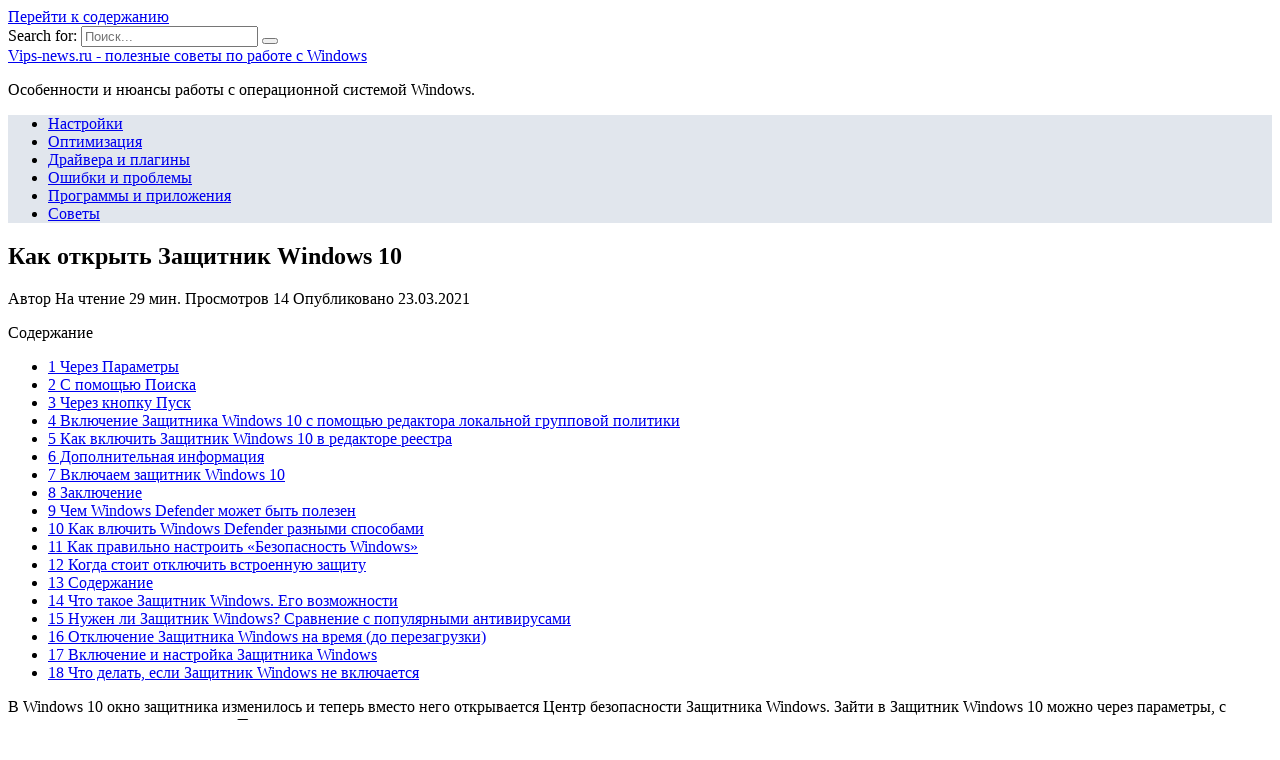

--- FILE ---
content_type: text/html; charset=UTF-8
request_url: https://php-junior.ru/optimizatsiya/kak-otkryt-zashhitnik-windows-10
body_size: 36839
content:
<!doctype html>
<html lang="ru-RU">
<head>
	<meta charset="UTF-8">
	<meta name="viewport" content="width=device-width, initial-scale=1">

	<meta name='robots' content='index, follow, max-image-preview:large, max-snippet:-1, max-video-preview:-1' />

	<!-- This site is optimized with the Yoast SEO plugin v18.4.1 - https://yoast.com/wordpress/plugins/seo/ -->
	<title>Защитник Windows 10 не включается: 6 способов исправления</title>
	<meta name="description" content="В Windows 10 окно защитника изменилось и теперь вместо него открывается Центр безопасности Защитника Windows. Зайти в Защитник Windows 10 можно через" />
	<link rel="canonical" href="https://php-junior.ru/optimizatsiya/kak-otkryt-zashhitnik-windows-10" />
	<meta name="twitter:label1" content="Примерное время для чтения" />
	<meta name="twitter:data1" content="2 минуты" />
	<script type="application/ld+json" class="yoast-schema-graph">{"@context":"https://schema.org","@graph":[{"@type":"WebSite","@id":"https://php-junior.ru/#website","url":"https://php-junior.ru/","name":"Vips-news.ru - полезные советы по работе с Windows","description":"Особенности и нюансы работы с операционной системой Windows.","potentialAction":[{"@type":"SearchAction","target":{"@type":"EntryPoint","urlTemplate":"https://php-junior.ru/?s={search_term_string}"},"query-input":"required name=search_term_string"}],"inLanguage":"ru-RU"},{"@type":"ImageObject","@id":"https://php-junior.ru/optimizatsiya/kak-otkryt-zashhitnik-windows-10#primaryimage","inLanguage":"ru-RU","url":"https://php-junior.ru/wp-content/uploads/2021/03/pp_image_3095_ed6miius8tD09FD0B0D180D0B0D0BCD0B5D182D180D18B-D097D0B0D189D0B8D182D0BDD0B8D0BA-Windows-512x323.jpg","contentUrl":"https://php-junior.ru/wp-content/uploads/2021/03/pp_image_3095_ed6miius8tD09FD0B0D180D0B0D0BCD0B5D182D180D18B-D097D0B0D189D0B8D182D0BDD0B8D0BA-Windows-512x323.jpg","width":512,"height":323},{"@type":"WebPage","@id":"https://php-junior.ru/optimizatsiya/kak-otkryt-zashhitnik-windows-10#webpage","url":"https://php-junior.ru/optimizatsiya/kak-otkryt-zashhitnik-windows-10","name":"Защитник Windows 10 не включается: 6 способов исправления","isPartOf":{"@id":"https://php-junior.ru/#website"},"primaryImageOfPage":{"@id":"https://php-junior.ru/optimizatsiya/kak-otkryt-zashhitnik-windows-10#primaryimage"},"datePublished":"2021-03-23T10:16:37+00:00","dateModified":"2021-03-23T10:16:37+00:00","author":{"@id":""},"description":"В Windows 10 окно защитника изменилось и теперь вместо него открывается Центр безопасности Защитника Windows. Зайти в Защитник Windows 10 можно через","breadcrumb":{"@id":"https://php-junior.ru/optimizatsiya/kak-otkryt-zashhitnik-windows-10#breadcrumb"},"inLanguage":"ru-RU","potentialAction":[{"@type":"ReadAction","target":["https://php-junior.ru/optimizatsiya/kak-otkryt-zashhitnik-windows-10"]}]},{"@type":"BreadcrumbList","@id":"https://php-junior.ru/optimizatsiya/kak-otkryt-zashhitnik-windows-10#breadcrumb","itemListElement":[{"@type":"ListItem","position":1,"name":"Главная страница","item":"https://php-junior.ru/"},{"@type":"ListItem","position":2,"name":"Как открыть Защитник Windows 10"}]}]}</script>
	<!-- / Yoast SEO plugin. -->


<link rel='dns-prefetch' href='//fonts.googleapis.com' />
<link href='https://fonts.gstatic.com' crossorigin rel='preconnect' />
<link rel="alternate" type="application/rss+xml" title="Vips-news.ru - полезные советы по работе с Windows &raquo; Лента комментариев к &laquo;Как открыть Защитник Windows 10&raquo;" href="https://php-junior.ru/optimizatsiya/kak-otkryt-zashhitnik-windows-10/feed" />
<style type="text/css">
img.wp-smiley,
img.emoji {
	display: inline !important;
	border: none !important;
	box-shadow: none !important;
	height: 1em !important;
	width: 1em !important;
	margin: 0 .07em !important;
	vertical-align: -0.1em !important;
	background: none !important;
	padding: 0 !important;
}
</style>
	<link rel='stylesheet' id='wp-block-library-css'  href='https://php-junior.ru/wp-includes/css/dist/block-library/style.min.css?ver=5.7.2'  media='all' />
<link rel='stylesheet' id='wp-block-library-theme-css'  href='https://php-junior.ru/wp-includes/css/dist/block-library/theme.min.css?ver=5.7.2'  media='all' />
<link data-minify="1" rel='stylesheet' id='simple-sitemap-css-css'  href='https://php-junior.ru/wp-content/cache/min/1/wp-content/plugins/simple-sitemap/lib/assets/css/simple-sitemap-67f6735a4c9a7003f878d17939f82cf1.css'  media='all' />
<link data-minify="1" rel='stylesheet' id='style-autors_webnavoz-css'  href='https://php-junior.ru/wp-content/cache/min/1/wp-content/plugins/autors-by-webnavoz/css/autors-style-fe8a3fd2164450be60b1079d30f09c48.css'  media='all' />
<link data-minify="1" rel='stylesheet' id='mihdan-lite-youtube-embed-css'  href='https://php-junior.ru/wp-content/cache/min/1/wp-content/plugins/mihdan-lite-youtube-embed/assets/dist/css/frontend-41db836115a2ca942142c19cb0fe9b65.css'  media='all' />
<link data-minify="1" rel='stylesheet' id='multiperelink_css-css'  href='https://php-junior.ru/wp-content/cache/min/1/wp-content/plugins/multi-perelink/css/multi-perelink-0b8a694566495068e7c6ae7f7aa38053.css'  media='all' />
<link data-minify="1" rel='stylesheet' id='pp_shortcodes_css-css'  href='https://php-junior.ru/wp-content/cache/min/1/wp-content/plugins/picassowp/css/pp_shortcodes-b995aa8e2316670a9e08bc4935cba0b5.css'  media='all' />
<link data-minify="1" rel='stylesheet' id='flexslider-css'  href='https://php-junior.ru/wp-content/cache/min/1/wp-content/plugins/picassowp/css/flexslider-6d0c0a6cd220b4eb3bd28943e0f4bb86.css'  media='all' />
<link data-minify="1" rel='stylesheet' id='widgetopts-styles-css'  href='https://php-junior.ru/wp-content/cache/min/1/wp-content/plugins/widget-options/assets/css/widget-options-b779215da9afbd1cbdeb9d16b328bf91.css'  media='all' />
<link data-minify="1" rel='stylesheet' id='wp-polls-css'  href='https://php-junior.ru/wp-content/cache/min/1/wp-content/plugins/wp-polls/polls-css-f5d211b5dab6fda9da7f49110251f387.css'  media='all' />
<style id='wp-polls-inline-css' type='text/css'>
.wp-polls .pollbar {
	margin: 1px;
	font-size: 6px;
	line-height: 8px;
	height: 8px;
	background-image: url('https://php-junior.ru/wp-content/plugins/wp-polls/images/default/pollbg.gif');
	border: 1px solid #c8c8c8;
}

</style>
<link data-minify="1" rel='stylesheet' id='wp-postratings-css'  href='https://php-junior.ru/wp-content/cache/min/1/wp-content/plugins/wp-postratings/css/postratings-css-df5f42d333cb4463fc77aca87d5dfb37.css'  media='all' />
<link rel='stylesheet' id='google-fonts-css'  href='https://fonts.googleapis.com/css?family=Montserrat%3A400%2C400i%2C700&#038;subset=cyrillic&#038;display=swap&#038;ver=5.7.2'  media='all' />
<link data-minify="1" rel='stylesheet' id='reboot-style-css'  href='https://php-junior.ru/wp-content/cache/min/1/wp-content/themes/reboot/assets/css/style.min-4471535425d9757f0fd1c497e9c6ca1f.css'  media='all' />
<link rel='stylesheet' id='fancybox-css'  href='https://php-junior.ru/wp-content/plugins/easy-fancybox/css/jquery.fancybox.min.css?ver=1.3.24'  media='screen' />
<link data-minify="1" rel='stylesheet' id='reboot-style-child-css'  href='https://php-junior.ru/wp-content/cache/min/1/wp-content/themes/reboot_child/style-d4ed11d3f94b428f30aae774b90b995d.css'  media='all' />
<script  src='https://php-junior.ru/wp-includes/js/jquery/jquery.min.js?ver=3.5.1' id='jquery-core-js'></script>
<script  src='https://php-junior.ru/wp-includes/js/jquery/jquery-migrate.min.js?ver=3.3.2' id='jquery-migrate-js' defer></script>
<link rel="https://api.w.org/" href="https://php-junior.ru/wp-json/" /><link rel="alternate" type="application/json" href="https://php-junior.ru/wp-json/wp/v2/posts/706" /><link rel="EditURI" type="application/rsd+xml" title="RSD" href="https://php-junior.ru/xmlrpc.php?rsd" />
<link rel="wlwmanifest" type="application/wlwmanifest+xml" href="https://php-junior.ru/wp-includes/wlwmanifest.xml" /> 
<meta name="generator" content="WordPress 5.7.2" />
<link rel='shortlink' href='https://php-junior.ru/?p=706' />
<link rel="alternate" type="application/json+oembed" href="https://php-junior.ru/wp-json/oembed/1.0/embed?url=https%3A%2F%2Fphp-junior.ru%2Foptimizatsiya%2Fkak-otkryt-zashhitnik-windows-10" />
<link rel="alternate" type="text/xml+oembed" href="https://php-junior.ru/wp-json/oembed/1.0/embed?url=https%3A%2F%2Fphp-junior.ru%2Foptimizatsiya%2Fkak-otkryt-zashhitnik-windows-10&#038;format=xml" />
<style type="text/css">#webnavoz_button_style2_main{background-color:#eee}#webnavoz_button_style2_counter{color:rgba(0, 0, 0, 0.84)}#webnavoz_button_style2_up svg{fill:rgba(0, 0, 0, 0.84)}</style><script type="text/javascript">jQuery(document).ready(function($){var webnavoz_button_html='<div id="webnavoz_button_style2_main" class="webnavoz_button_action_up"><div id="webnavoz_button_style2_up"><!DOCTYPE svg PUBLIC "-//W3C//DTD SVG 1.1//EN" "http://www.w3.org/Graphics/SVG/1.1/DTD/svg11.dtd"> <svg version="1.1" id="Capa_1" xmlns="http://www.w3.org/2000/svg" xmlns:xlink="http://www.w3.org/1999/xlink" x="0px" y="0px" width="306px" height="306px" viewBox="0 0 306 306" style="enable-background:new 0 0 306 306;" xml:space="preserve"> <g> <g id="keyboard-arrow-up"> <polygon points="35.7,247.35 153,130.05 270.3,247.35 306,211.65 153,58.65 0,211.65 		"/> </g> </g> <g> </g> <g> </g> <g> </g> <g> </g> <g> </g> <g> </g> <g> </g> <g> </g> <g> </g> <g> </g> <g> </g> <g> </g> <g> </g> <g> </g> <g> </g> </svg> </div><div id="webnavoz_button_style2_counter"><span class="webnavoz_button_action_perc"></span>%</div></div>';$('body').append(webnavoz_button_html);});</script>
    <style>::selection, .card-slider__category, .card-slider-container .swiper-pagination-bullet-active, .post-card--grid .post-card__thumbnail:before, .post-card:not(.post-card--small) .post-card__thumbnail a:before, .post-card:not(.post-card--small) .post-card__category,  .post-box--high .post-box__category span, .post-box--wide .post-box__category span, .page-separator, .pagination .nav-links .page-numbers:not(.dots):not(.current):before, .btn, .btn-primary:hover, .btn-primary:not(:disabled):not(.disabled).active, .btn-primary:not(:disabled):not(.disabled):active, .show>.btn-primary.dropdown-toggle, .comment-respond .form-submit input, .page-links__item{background-color:#1e73be}.entry-image--big .entry-image__body .post-card__category a, .home-text ul:not([class])>li:before, .page-content ul:not([class])>li:before, .taxonomy-description ul:not([class])>li:before, .widget-area .widget_categories ul.menu li a:before, .widget-area .widget_categories ul.menu li span:before, .widget-area .widget_categories>ul li a:before, .widget-area .widget_categories>ul li span:before, .widget-area .widget_nav_menu ul.menu li a:before, .widget-area .widget_nav_menu ul.menu li span:before, .widget-area .widget_nav_menu>ul li a:before, .widget-area .widget_nav_menu>ul li span:before, .page-links .page-numbers:not(.dots):not(.current):before, .page-links .post-page-numbers:not(.dots):not(.current):before, .pagination .nav-links .page-numbers:not(.dots):not(.current):before, .pagination .nav-links .post-page-numbers:not(.dots):not(.current):before, .entry-image--full .entry-image__body .post-card__category a, .entry-image--fullscreen .entry-image__body .post-card__category a, .entry-image--wide .entry-image__body .post-card__category a{background-color:#1e73be}.comment-respond input:focus, select:focus, textarea:focus, .post-card--grid.post-card--thumbnail-no, .post-card--standard:after, .post-card--related.post-card--thumbnail-no:hover, .spoiler-box, .btn-primary, .btn-primary:hover, .btn-primary:not(:disabled):not(.disabled).active, .btn-primary:not(:disabled):not(.disabled):active, .show>.btn-primary.dropdown-toggle, .inp:focus, .entry-tag:focus, .entry-tag:hover, .search-screen .search-form .search-field:focus, .entry-content ul:not([class])>li:before, .text-content ul:not([class])>li:before, .entry-content blockquote,
        .input:focus, input[type=color]:focus, input[type=date]:focus, input[type=datetime-local]:focus, input[type=datetime]:focus, input[type=email]:focus, input[type=month]:focus, input[type=number]:focus, input[type=password]:focus, input[type=range]:focus, input[type=search]:focus, input[type=tel]:focus, input[type=text]:focus, input[type=time]:focus, input[type=url]:focus, input[type=week]:focus, select:focus, textarea:focus{border-color:#1e73be !important}.post-card--grid a:hover, .post-card--small .post-card__category, .post-card__author:before, .post-card__comments:before, .post-card__date:before, .post-card__like:before, .post-card__views:before, .entry-author:before, .entry-date:before, .entry-time:before, .entry-views:before, .entry-content ol:not([class])>li:before, .text-content ol:not([class])>li:before, .entry-content blockquote:before, .spoiler-box__title:after, .search-icon:hover:before, .search-form .search-submit:hover:before, .star-rating-item.hover,
        .comment-list .bypostauthor>.comment-body .comment-author:after,
        .breadcrumb a, .breadcrumb span,
        .search-screen .search-form .search-submit:before, 
        .star-rating--score-1:not(.hover) .star-rating-item:nth-child(1),
        .star-rating--score-2:not(.hover) .star-rating-item:nth-child(1), .star-rating--score-2:not(.hover) .star-rating-item:nth-child(2),
        .star-rating--score-3:not(.hover) .star-rating-item:nth-child(1), .star-rating--score-3:not(.hover) .star-rating-item:nth-child(2), .star-rating--score-3:not(.hover) .star-rating-item:nth-child(3),
        .star-rating--score-4:not(.hover) .star-rating-item:nth-child(1), .star-rating--score-4:not(.hover) .star-rating-item:nth-child(2), .star-rating--score-4:not(.hover) .star-rating-item:nth-child(3), .star-rating--score-4:not(.hover) .star-rating-item:nth-child(4),
        .star-rating--score-5:not(.hover) .star-rating-item:nth-child(1), .star-rating--score-5:not(.hover) .star-rating-item:nth-child(2), .star-rating--score-5:not(.hover) .star-rating-item:nth-child(3), .star-rating--score-5:not(.hover) .star-rating-item:nth-child(4), .star-rating--score-5:not(.hover) .star-rating-item:nth-child(5){color:#1e73be}a:hover, a:focus, a:active, .spanlink:hover, .top-menu ul li>span:hover, .main-navigation ul li a:hover, .main-navigation ul li span:hover, .footer-navigation ul li a:hover, .footer-navigation ul li span:hover, .comment-reply-link:hover, .pseudo-link:hover, .child-categories ul li a:hover{color:#1e73be}.top-menu>ul>li>a:before, .top-menu>ul>li>span:before{background:#1e73be}.child-categories ul li a:hover, .post-box--no-thumb a:hover{border-color:#1e73be}.post-box--card:hover{box-shadow: inset 0 0 0 1px #1e73be}.post-box--card:hover{-webkit-box-shadow: inset 0 0 0 1px #1e73be}.main-navigation, .main-navigation ul li .sub-menu li, .main-navigation ul li.menu-item-has-children:before, .footer-navigation, .footer-navigation ul li .sub-menu li, .footer-navigation ul li.menu-item-has-children:before{background-color:#e1e6ed}</style>
<link rel="icon" href="https://php-junior.ru/wp-content/uploads/2020/08/cropped-favicon-32x32.jpg" sizes="32x32" />
<link rel="icon" href="https://php-junior.ru/wp-content/uploads/2020/08/cropped-favicon-192x192.jpg" sizes="192x192" />
<link rel="apple-touch-icon" href="https://php-junior.ru/wp-content/uploads/2020/08/cropped-favicon-180x180.jpg" />
<meta name="msapplication-TileImage" content="https://php-junior.ru/wp-content/uploads/2020/08/cropped-favicon-270x270.jpg" />
<noscript><style id="rocket-lazyload-nojs-css">.rll-youtube-player, [data-lazy-src]{display:none !important;}</style></noscript>    <meta name="yandex-verification" content="27b2d8a580b3db79" /></head>

<body class="post-template-default single single-post postid-706 single-format-standard wp-embed-responsive sidebar-right">



<div id="page" class="site">
    <a class="skip-link screen-reader-text" href="#content">Перейти к содержанию</a>

    <div class="search-screen-overlay js-search-screen-overlay"></div>
    <div class="search-screen js-search-screen">
        
<form role="search" method="get" class="search-form" action="https://php-junior.ru/">
    <label>
        <span class="screen-reader-text">Search for:</span>
        <input type="search" class="search-field" placeholder="Поиск..." value="" name="s">
    </label>
    <button type="submit" class="search-submit"></button>
</form>    </div>

    

<header id="masthead" class="site-header full" itemscope itemtype="http://schema.org/WPHeader">
    <div class="site-header-inner fixed">

        <div class="humburger js-humburger"><span></span><span></span><span></span></div>

        
<div class="site-branding">

    <div class="site-branding__body"><div class="site-title"><a href="https://php-junior.ru/">Vips-news.ru - полезные советы по работе с Windows</a></div><p class="site-description">Особенности и нюансы работы с операционной системой Windows.</p></div></div><!-- .site-branding -->                <div class="header-search">
                    <span class="search-icon js-search-icon"></span>
                </div>
            
    </div>
</header><!-- #masthead -->


    
    
    <nav id="site-navigation" class="main-navigation full">
        <div class="main-navigation-inner fixed">
            <div class="menu-top_menu-container"><ul id="header_menu" class="menu"><li id="menu-item-323" class="menu-item menu-item-type-taxonomy menu-item-object-category menu-item-323"><a href="https://php-junior.ru/nastrojki">Настройки</a></li>
<li id="menu-item-324" class="menu-item menu-item-type-taxonomy menu-item-object-category current-post-ancestor current-menu-parent current-post-parent menu-item-324"><a href="https://php-junior.ru/optimizatsiya">Оптимизация</a></li>
<li id="menu-item-322" class="menu-item menu-item-type-taxonomy menu-item-object-category menu-item-322"><a href="https://php-junior.ru/drajvera-plaginy">Драйвера и плагины</a></li>
<li id="menu-item-325" class="menu-item menu-item-type-taxonomy menu-item-object-category menu-item-325"><a href="https://php-junior.ru/oshibki-problemy">Ошибки и проблемы</a></li>
<li id="menu-item-326" class="menu-item menu-item-type-taxonomy menu-item-object-category menu-item-326"><a href="https://php-junior.ru/programmy-prilozheniya">Программы и приложения</a></li>
<li id="menu-item-327" class="menu-item menu-item-type-taxonomy menu-item-object-category menu-item-327"><a href="https://php-junior.ru/sovety">Советы</a></li>
</ul></div>        </div>
    </nav><!-- #site-navigation -->

    

    <div class="mobile-menu-placeholder js-mobile-menu-placeholder"></div>
    
	
    <div id="content" class="site-content fixed">

        
        <div class="site-content-inner">
    
        
        <div id="primary" class="content-area" itemscope itemtype="http://schema.org/Article">
            <main id="main" class="site-main article-card">

                
<article id="post-706" class="article-post post-706 post type-post status-publish format-standard has-post-thumbnail  category-optimizatsiya">

    
        
                                <h1 class="entry-title" itemprop="headline">Как открыть Защитник Windows 10</h1>
                    
        
        
    
            <div class="entry-meta">
            <span class="entry-author" itemprop="author"><span class="entry-label">Автор</span> </span>            <span class="entry-time"><span class="entry-label">На чтение</span> 29 мин.</span>            <span class="entry-views"><span class="entry-label">Просмотров</span> <span class="js-views-count" data-post_id="706">14</span></span>            <span class="entry-date"><span class="entry-label">Опубликовано</span> <time itemprop="datePublished" datetime="2021-03-23">23.03.2021</time></span>
                    </div>
    
    
    <div class="entry-content" itemprop="articleBody">
        <div id="toc_container" class="no_bullets"><p class="toc_title">Содержание</p><ul class="toc_list"><li><a href="#i">1 Через Параметры</a></li><li><a href="#i-2">2 С помощью Поиска</a></li><li><a href="#i-3">3 Через кнопку Пуск</a></li><li><a href="#_Windows_10">4 Включение Защитника Windows 10 с помощью редактора локальной групповой политики</a></li><li><a href="#__Windows_10">5 Как включить Защитник Windows 10 в редакторе реестра</a></li><li><a href="#i-4">6 Дополнительная информация</a></li><li><a href="#_Windows_10-2">7 Включаем защитник Windows 10</a></li><li><a href="#i-5">8 Заключение</a></li><li><a href="#_Windows_Defender">9 Чем Windows Defender может быть полезен</a></li><li><a href="#_Windows_Defender-2">10 Как влючить Windows Defender разными способами</a></li><li><a href="#__Windows">11 Как правильно настроить «Безопасность Windows»</a></li><li><a href="#i-6">12 Когда стоит отключить встроенную защиту</a></li><li><a href="#i-7">13 Содержание</a></li><li><a href="#__Windows-2">14 Что такое Защитник Windows. Его возможности</a></li><li><a href="#__Windows-3">15 Нужен ли Защитник Windows? Сравнение с популярными антивирусами</a></li><li><a href="#_Windows">16 Отключение Защитника Windows на время (до перезагрузки)</a></li><li><a href="#__Windows-4">17 Включение и настройка Защитника Windows</a></li><li><a href="#__Windows-5">18 Что делать, если Защитник Windows не включается</a></li></ul></div>
<!--start_content--><p>В Windows 10 окно защитника изменилось и теперь вместо него открывается Центр безопасности Защитника Windows. Зайти в Защитник Windows 10 можно через параметры, с помощью поиска и через кнопку Пуск.</p>
<h2><span id="i">Через Параметры</span></h2>
<p>Чтобы открыть Защитник Windows 10 нужно нажать <strong>Пуск — Параметры</strong>.</p>
<figure><img src="data:image/svg+xml,%3Csvg%20xmlns='http://www.w3.org/2000/svg'%20viewBox='0%200%200%200'%3E%3C/svg%3E" alt="Параметры-Защитник-Windows-512x323.jpg" data-lazy-src="https://php-junior.ru/wp-content/uploads/2021/03/pp_image_3095_ed6miius8tD09FD0B0D180D0B0D0BCD0B5D182D180D18B-D097D0B0D189D0B8D182D0BDD0B8D0BA-Windows-512x323.jpg"><noscript><img src="https://php-junior.ru/wp-content/uploads/2021/03/pp_image_3095_ed6miius8tD09FD0B0D180D0B0D0BCD0B5D182D180D18B-D097D0B0D189D0B8D182D0BDD0B8D0BA-Windows-512x323.jpg" alt="Параметры-Защитник-Windows-512x323.jpg"></noscript><figcaption>Где находится Защитник Windows 10</figcaption></figure><p>Перейти в <strong>параметрах — Обновление и безопасность — Защитник Windows — Открыть Центр безопасности Защитника Windows</strong>.</p>
<h2><span id="i-2">С помощью Поиска</span></h2>
<p>Наведи курсор на иконку в виде лупы которая находится около кнопки Пуск и нажмите левую кнопку мыши. Откроется контекстное окно в котором снизу есть строка.</p>
<figure><img src="data:image/svg+xml,%3Csvg%20xmlns='http://www.w3.org/2000/svg'%20viewBox='0%200%200%200'%3E%3C/svg%3E" alt="Поиск-Защитник-Windows-320x512.jpg" data-lazy-src="https://php-junior.ru/wp-content/uploads/2021/03/pp_image_3096_v286hzc0jtD09FD0BED0B8D181D0BA-D097D0B0D189D0B8D182D0BDD0B8D0BA-Windows-320x512.jpg"><noscript><img src="https://php-junior.ru/wp-content/uploads/2021/03/pp_image_3096_v286hzc0jtD09FD0BED0B8D181D0BA-D097D0B0D189D0B8D182D0BDD0B8D0BA-Windows-320x512.jpg" alt="Поиск-Защитник-Windows-320x512.jpg"></noscript><figcaption>Как найти Защитник Windows 10</figcaption></figure><p>Впишите в эту строку слово защитник и сразу в верхней части окна появится пункт <strong>Центр безопасности Защитника Windows</strong>. Нажмите на этот пункт и защитник сразу откроется.</p>
<h2><span id="i-3">Через кнопку Пуск</span></h2>
<p>Нажмите левой кнопкой мышки на кнопку Пуск и найдите в самом конце списка пункт Центр безопасности Защитника Windows.</p>
<figure><figcaption>Как открыть Защитник Виндовс 10 через Пуск</figcaption></figure><p>Нажмите на него и защитник запустится.</p>
<h2><span id="_Windows_10">Включение Защитника Windows 10 с помощью редактора локальной групповой политики</span></h2>
<p>Этот способ включить Защитник Windows подойдет только для владельцев Windows 10 Профессиональная и выше, поскольку только в них присутствует редактор локальной групповой политики (если у вас Домашняя или Для одного языка — перейдите к следующему способу).</p>
<ol><li>Запустите редактор локальной групповой политики. Для этого нажмите клавиши Win+R на клавиатуре (Win — клавиша с эмблемой ОС) и введите <em>gpedit.msc</em> после чего нажмите Enter.</li>
<li>В редакторе локальной групповой политики перейдите к разделу (папки слева) «Конфигурация компьютера» — «Административные шаблоны» — «Компоненты Windows» — «Антивирусная программа защитник Windows» (в версиях Windows 10 до 1703 раздел назывался Endpoint Protection). </li>
<li>Обратите внимание на параметр «Выключить Антивирусную программу защитник Windows».</li>
<li>Если там установлено «Включено», дважды кликните по параметру и установите «Не задано» или «Отключено» и примените настройки. </li>
<li>Внутри раздела «Антивирусная программа Защитник Windows» (Endpoint Protection) загляните также в подраздел «Защита в режиме реального времени» и, если параметр «Выключить защиту в реальном времени» включен, переведите его в «Отключено» или «Не задано» и примените настройки.</li>
</ol><p>После указанных процедур с редактором локальной групповой политики, запустите Защитник Windows 10 (быстрее всего — через поиск в панели задач).</p>
<p>Вы увидите, что он не запущен, но ошибки «Это приложение выключено групповой политикой» больше появиться не должно. Просто нажмите кнопку «Запустить». Сразу после запуска вам также могут предложить включить фильтр SmartScreen (в случае если он был отключен сторонней программой вместе с Windows Defender).</p><div class="perelink-block"><style>
</style>
<ul class="related_link"><li><a href="https://php-junior.ru/nastrojki/kak-otklyuchit-zashhitnik-windows-10-proverennye-sposoby"><img src="data:image/svg+xml,%3Csvg%20xmlns='http://www.w3.org/2000/svg'%20viewBox='0%200%200%200'%3E%3C/svg%3E" style="width:150px; height:95px;" data-lazy-src="https://php-junior.ru/wp-content/uploads/2021/03/pp_image_1944_tr6da9ag4t03-sozdanie-dword-150x95.png" /><noscript><img src="https://php-junior.ru/wp-content/uploads/2021/03/pp_image_1944_tr6da9ag4t03-sozdanie-dword-150x95.png" style="width:150px; height:95px;" /></noscript>Как отключить Защитник Windows 10 – проверенные способы</a></li></ul></div>
<h2><span id="__Windows_10">Как включить Защитник Windows 10 в редакторе реестра</span></h2>
<p>Те же действия можно проделать и в редакторе реестра Windows 10 (по сути, редактор локальной групповой политики изменяет как раз значения в реестре).</p>
<p>Шаги для включения Защитника Windows данным способом будут выглядеть так:</p>
<ol><li>Нажмите клавиши Win+R на клавиатуре, введите regedit и нажмите Enter для запуска редактора реестра.</li>
<li>В редакторе реестра перейдите к разделу (папки слева) <em>HKEY_LOCAL_MACHINE SOFTWARE Policies Microsoft Windows Defender</em> и посмотрите, есть ли в правой части параметр «<em>DisableAntiSpyware</em>». Если есть, кликните по нему дважды и присвойте значение 0 (ноль). </li>
<li>В разделе Windows Defender есть также подраздел «Real-Time Protection», загляните в него и, если там имеется параметр <em>DisableRealtimeMonitoring</em>, то также установите значение 0 для него.</li>
<li>Закройте редактор реестра.</li>
</ol><p>После этого наберите в поиске Windows в панели задач «Защитник Windows», откройте его и нажмите кнопку «Запустить» для запуска встроенного антивируса.</p>
<h2><span id="i-4">Дополнительная информация</span></h2>
<p>Если описанное выше не помогает или же возникают какие-то дополнительные ошибки при включении защитника Windows 10, попробуйте следующие вещи.</p>
<ul><li>Проверьте в службах (Win+R — services.msc), включена ли «Антивирусная программа Защитника Windows», «Служба Защитника Windows» или «Служба центра безопасности защитника Windows» и «Центр обеспечения безопасности» в последних версиях Windows 10.</li>
<li>Попробуйте в программе FixWin 10 использовать действие в разделе System Tools — «Repair Windows Defender». </li>
<li>Выполните проверку целостности системных файлов Windows 10.</li>
<li>Посмотрите, есть ли у вас точки восстановления Windows 10, используйте их при наличии.</li>
</ul><p>Ну а если и эти варианты не сработают — пишите комментарии, попробуем разобраться.</p>
<p>Очень часто пользователи интересуются, как отключить штатный антивирус в новой ОС от Microsoft «Десятке». Но с ходом времени такая тенденция слабеет и люди начинают, наоборот, спрашивать о его включении. Сегодня мы как раз и поговорим о том, как запустить защитник Windows 10 если он отключен и не хочет открываться. Удалить, как и переустановить, наше приложение невозможно, значит нужно восстановить его.</p>
<blockquote>
<p>Штатный защитник может быть отключен по разным причинам. Например, другим антивирусом или при возникновении ошибки 557. Методы, приведенные в статье, решат проблему в независимости от ее первоисточника.</p>
</blockquote>
<table><tbody><tr><td>Сложность:</td>
<td>Легко</td>
</tr><tr><td>Платформа:</td>
<td>Windows 10 32/64 Bit</td>
</tr><tr><td>Цена:</td>
<td>Бесплатно</td>
</tr><tr><td>Время:</td>
<td>5 – 10 минут</td>
</tr></tbody></table><p><span>Содержание</span></p>
<h2><span id="_Windows_10-2">Включаем защитник Windows 10</span></h2>
<p>Итак, рассмотрим несколько вариантов по активации защитника Windows 10 когда он не включается. Пробуйте применять их по порядку до тех пор, пока ваш антивирус не заработает. Внимание! Четко следуйте нашей инструкции сверяя свои действия со скриншотами.</p>
<h3>Используем штатные средства ОС</h3>
<p>Изначально прибегнем к помощи инструментов, которые присутствуют в операционной системе по умолчанию. Если их возможностей будет мало, перейдем к стороннему программному обеспечению.</p><div class="perelink-block"><style>
</style>
<ul class="related_link"><li><a href="https://php-junior.ru/nastrojki/kak-udalit-zashhitnik-windows-10-navsegda"><img src="data:image/svg+xml,%3Csvg%20xmlns='http://www.w3.org/2000/svg'%20viewBox='0%200%200%200'%3E%3C/svg%3E" style="width:150px; height:95px;" data-lazy-src="https://php-junior.ru/wp-content/uploads/2021/04/pp_image_13054_brvjb5ae7tznachok-sistemy-bezopasnosti-150x95.jpg" /><noscript><img src="https://php-junior.ru/wp-content/uploads/2021/04/pp_image_13054_brvjb5ae7tznachok-sistemy-bezopasnosti-150x95.jpg" style="width:150px; height:95px;" /></noscript>Как удалить защитник windows 10 навсегда</a></li></ul></div>
<h4>В настройках системы</h4>
<p>Начнем с самого простого способа. Включать и отключать штатный защитник в Виндовс 10 можно в параметрах системы. Возможно, вам повезло, и ситуация заключается именно в этом. Для активации Windows Defender делаем так:</p>
<ol><li>Открываем меню, имя которого Пуск, и жмем по иконке в виде шестеренки.</li>
</ol><ol><li>В поисковой строке настроек пишем защитник и выбираем отмеченный вариант из выдачи.</li>
</ol><ol><li>Жмем по кнопке «Открыть центр безопасности Защитника Windows».</li>
</ol><ol><li>Тут просто включаем родной антивирусник.</li>
</ol><ol><li>Если после активации вы все так же видите иконку тревожного сигнала, переходите к настройкам утилиты, кликнув по обозначенной ниже шестеренке.</li>
</ol><ol><li>Далее, жмем по пункту, отмеченному на скриншоте ниже.</li>
</ol><ol><li>Активируем все триггеры, которые окажутся отключенными.</li>
</ol><p>На этом все. Защитник должен включиться и начать следить за вашей OS. Если что-то не получилось и безопасность компьютера под угрозой, попробуйте способы, описанные ниже.</p>
<h4>Используем редактор локальной групповой политики</h4>
<p>В Windows 10 присутствует еще один интересный и полезный инструмент, который способен вносить изменения в конфигурацию ОС. Это редактор локальной групповой политики. Данный способ поможет в особенности тогда, когда вы сталкиваетесь с ошибкой «это приложение выключено групповой политикой».</p>
<p>Пошаговая инструкция:</p>
<ol><li>Изначально нужно запустить утилиту. Сделать это проще всего через маленькую программку, которая в OS от Майкрософт именуется Выполнить. Используем сочетание «горячих» клавиш <span>Win</span>+<span>R</span>. В появившемся окошке пишем gpedit.msc и жмем OK.</li>
</ol><ol><li>Переходим по пути (левая боковая половина окна программы) Конфигурация компьютера- Административные шаблоны- Компоненты Windows- Антивирусная программа Защитник Windows. Двойным щелчком левой кнопки мыши открываем отмеченный ключ.</li>
</ol><ol><li>Переключаем триггер в положение Отключено и жмем OK.</li>
</ol><p>На этом все, можно переходить к проверке работоспособности нашего антивируса.</p>
<blockquote>
<p>Внимание: для того чтобы изменения применились необходимо перезагрузить компьютер или ноутбук с Windows 10.</p>
</blockquote>
<h4>Применяем редактор реестра</h4>
<p>Кто из вас не слышал о пресловутом редакторе реестра. Для многих это страшное табу и лезть в программу смерти подобно… Но нет, на самом деле это реальный способ, который поможет нам. Например, в нашем случае это будет включение защитника.</p>
<ol><li>При помощи утилиты Выполнить запускам реестр. Для этого жмем <span>Win</span>+<span>R</span>, вводим коанду regedit и кликаем по OK.</li>
</ol><ol><li>Переходим по пути КомпьютерHKEY_LOCAL_MACHINESOFTWAREPoliciesMicrosoftWindows Defender двойным кликом левой кнопки мыши открываем ключ, отмеченный цифрой 2.</li>
</ol><ol><li>Устанавливаем значение 0 и жмем кнопку, которая называется OK.</li>
</ol><p>Точно так же, как и в случае с редактором локальной групповой, политики нужно перезагрузить ПК чтобы включить программу.</p>
<blockquote>
<p>Важно: для работы с системным реестром вам потребуются администраторские полномочия. В противном случае программа редактора попросту не сможет получить доступ к нужным записям, и вы увидите надпись: «некоторыми параметрами управляет ваша организация».</p>
</blockquote>
<h4>Служба Защитника Windows</h4>
<p>Если ни один из описанных выше вариантов не помогает, попробуйте проверить запущена ли нужная служба. Именно ее неактивность мешает защитить ПК. Иногда система выдает ошибку «служба работы с угрозами остановлена перезапустите ее». Чтобы исправить это и настроить защиту делаем так:</p>
<ol><li>При помощи комбинации кнопок <span>Win</span>+<span>R</span> нужно зайти в утилиту Выполнить, введите в нее команду и кликайте по OK.</li>
</ol><p><span>services.msc</span></p><div class="perelink-block"><style>
</style>
<ul class="related_link"><li><a href="https://php-junior.ru/sovety/kak-otklyuchit-zashhitnik-windows-10-vruchnuyu-i-cherez-komandnuyu-stroku"><img src="data:image/svg+xml,%3Csvg%20xmlns='http://www.w3.org/2000/svg'%20viewBox='0%200%200%200'%3E%3C/svg%3E" style="width:150px; height:95px;" data-lazy-src="https://php-junior.ru/wp-content/uploads/2021/03/pp_image_4840_kj3c8rwmstKak-otklyuchit-zashhitnik-Windows-10-150x95.jpg" /><noscript><img src="https://php-junior.ru/wp-content/uploads/2021/03/pp_image_4840_kj3c8rwmstKak-otklyuchit-zashhitnik-Windows-10-150x95.jpg" style="width:150px; height:95px;" /></noscript>Как отключить защитник Windows 10 вручную и через командную строку?</a></li></ul></div>
<ol><li>В списке процессов нужно найти службу нашего антивируса и проверьте, работает ли она. Если нет, откройте запись двойным кликом ПКМ и включите задачу.</li>
</ol><p>Дальше мы расскажем о некоторых сторонних утилитах, которые способны включить защитник Windows 10 в пару кликов.</p>
<blockquote>
<p>Заметка: о работающем приложении сообщает иконка, которая отображается на панели задач.</p>
</blockquote>
<h3>Применяем стороннее ПО</h3>
<p>Существует очень много программ, способных помочь в рассматриваемом вопросе. Описывать их дублирующийся функционал нет смысла, посему поговорим о двух лучших и беспутных представителях.</p>
<h4>Win Updates Disabler</h4>
<p>Скачать программу можно бесплатно на ее официальном сайте. Когда это будет сделано, запустите установочный файл.</p>
<ol><li>Ставим флажок согласия с условиями лицензии и жмем Next.</li>
<li>Пропускаем информацию об инсталляции и переходим к следующему шагу.</li>
</ol><ol><li>При необходимости тут можно изменить инсталляционный путь. В нашем случае делать этого не требуется, поэтому жмем Next.</li>
</ol><ol><li>Задаем ярлык в меню Пуск или оставляем все как есть.</li>
</ol><ol><li>Снова жмем обозначенную на картинке кнопку.</li>
</ol><ol><li>Кликаем по Install и начинаем установку.</li>
<li>Инсталляционный процесс займет всего пару секунд.</li>
<li>Заканчиваем процесс установки с тем, чтобы перейти к включению защитника в Windows</li>
</ol><ol><li>Переключаемся во вкладку Включить, устанавливаем флажок в пункт, отмеченный стрелкой, и жмем Применить сейчас.</li>
</ol><p>Останется лишь подтвердить наше намерение и обновить безопасность.</p>
<blockquote>
<p>Внимание! Не пытайтесь скачивать программу со сторонних сайтов или найдя ее в поиске. Так вы рискуете повредить свой PC, заразив его вирусами. Пользуйтесь только официальной ссылкой, которую мы привели выше.</p>
</blockquote>
<h4>FixWin 10</h4>
<p>Еще одно приложение, способное решить нашу проблему и ошибки, возникающие в связи с невозможностью запуска штатного. Скачать последнюю версию утилиты вы можете по прямой ссылке.</p>
<ol><li>Установка не требуется, поэтому просто запустите загруженный файл, перейдите во вкладку System Tools и кликните по кнопке, обозначенной цифрой 2.</li>
</ol><p>Готово, теперь ПК можно перезагрузить и проверить работает ли Защитник Windows 10.</p>
<h2><span id="i-5">Заключение</span></h2>
<p>На этом наша инструкция по теме включения встроенного в Windows 10 антивируса подошла к концу и задача решена. Если у вас что-либо не получается или остались вопросы, задавайте их в комментариях. Наша помощь не заставит себя ждать. Но так или иначе, помните:</p>
<blockquote>
<p>Защитник Windows – 10 это хороший антивирус, который максимально правильно интегрирован в систему. Его функционала с головой хватает для нужд любого пользователя, тем более что продукт постоянно развивается.</p>
</blockquote>
<p>Также мы записали для вас видео, в котором поочередно показываем всю написанную выше инструкцию.</p>
<iframe src="https://www.youtube.com/embed/h_7I79zxQuM?feature=oembed" width="750px" height="450px" frameborder="0"></iframe>
<p>Обычно штатная встроенная защита от вирусов компьютера под Windows 10 оказывается деактивирована после обновлений системы либо в результате неумелых или неосторожных действий пользователя. В большинстве случаев вновь запустить «Защитник» можно, не будучи специалистом в области IT, просто нужно внимательно следовать инструкциям по его включению.</p>
<h2><span id="_Windows_Defender">Чем Windows Defender может быть полезен</span></h2>
<p>От защиты операционной системы зависят удобство работы пользователя ПК и безопасность его файлов. Среди множества решений, призванных защитить компьютер от вирусов, выделяется «Защитник Windows», по умолчанию присутствующий в «десятке». Windows Defender содержит все инструменты, необходимые современному эффективному антивирусному приложению:</p>
<ul><li>защиту файлов в реальном времени,</li>
<li>поиск и удаление вредоносного кода,</li>
<li>выполнение заданий по расписанию и многое другое.</li>
</ul><p>Вредоносные программы могут устанавливаться на компьютер без ведома пользователя через интернет и активироваться при каждом последующем подключении к сети. Часто вирусы могут попадать в систему путём инсталляции сторонних программ, в том числе и с внешних носителей. Особо вредоносные процессы пожирают ресурсы системы, удаляют папки и файлы, съедают интернет трафик.</p>
<p>«Защитник Windows» может бороться с угрозами двумя способами:</p>
<ul><li>защищая систему в реальном времени, предупреждая о троянах, руткитах, червях и т. п. во время попыток последних установиться, запуститься, либо поменять системные настройки;</li>
<li>выполняя сканирование ПК на предмет присутствия вредоносного кода, в том числе по расписанию, и в автоматическом режиме лечит и удаляет вирусные файлы, извещая о проведённых операциях пользователя.</li>
</ul><figure><figcaption>При обнаружении угроз центр безопасности предложит запустить рекомендуемые действия</figcaption></figure><p>Между тем в новых версиях «десятки» вместо «Защитника» появилась «Безопасность Windows», но это не значит, что Defender исключён из системы. Напротив, на нём плотно завязаны многие функции и возможности новейшей антивирусной среды. Проще говоря, «Защитник» остался ядром безопасности, а «Безопасность Windows» является программной платформой на его основе. В любом случае вы всегда можете вернуться к старому интерфейсу, однако здесь уже будут доступны далеко не все предлагаемые Microsoft опции защиты:</p>
<ol><li>Для запуска старой оболочки откройте «Этот компьютер», затем папку Program Files и далее Windows Defender. Запустите исполняемый файл MSASGui.exe.<br><figure><figcaption>Microsoft меняет функции защиты Windows с каждым обновлением</figcaption></figure></li>
<li>В окне «Защитника» вы можете включать/отключать защиту в реальном времени, назначать определения вирусов и шпионских программ, активировать сканирование, а также выполнять другие задачи.<br><figure><figcaption>В новых версиях Windows «Защитник» является ядром системы безопасности</figcaption></figure></li>
</ol><p>Всё же, исходя из того, что сам «Защитник Windows» сейчас не обладает максимальным функционалом, далее в первую очередь будет рассматриваться его надстройка, а именно — более глобальный инструмент «Безопасность».</p>
<h2><span id="_Windows_Defender-2">Как влючить Windows Defender разными способами</span></h2>
<p>Активация Windows Defender может осуществлятся несколькими разными способами.</p>
<h3>Включение защиты через «Пуск»</h3>
<p>Windows в любом случае не оставит без внимания отключенную защиту от вирусов. Система будет настойчиво извещать вас об этом через уведомления. Кроме того, значки службы безопасности в меню «Пуск» и системном трее будут содержать окрашенный в красный цвет символ. О наличие проблем также будет говорить жёлтый ярлык с восклицательным знаком.</p>
<p>Наиболее простым и очевидным решением является попробовать заново запустить защиту через стандартный графический интерфейс — «Безопасность Windows». Осуществить это можно через меню «Пуск»:</p>
<ol><li>Запустите «Безопасность Windows», просто нажав на значок со щитом, либо активировав «Параметры» (значок с шестерёнкой).<br><figure><figcaption>Значок «Безопасность Windows» в «Пуске» может отсутствовать — это зависит от того, как настроена Windows</figcaption></figure></li>
<li>В окне «Параметры» выберите «Обновление и безопасность».<br><figure><figcaption>«Обновление» и «Безопасность» находятся в одной вкладке</figcaption></figure></li>
<li>«Защита от вирусов и угроз» требует действий. Нужно открыть службу «Безопасность Windows», щёлкнув мышкой по одноимённому полю.<br><figure><figcaption>В окне «Безопасность Windows» вы можете просмотреть информацию о безопасности и работоспособности системы</figcaption></figure></li>
<li>Кстати, более коротким путём попасть в настройки защиты можно, набрав в поиске «Безопасность Windows» и нажав Enter.<br><figure><figcaption>«Безопасность Windows» — доверенное приложение магазина Microsoft</figcaption></figure></li>
<li>Активируйте кнопку «Включить». Возможно, вам придётся нажать два или три раза, запустив все отключенные антивирусные службы, пока вместо значка с крестиком не появится символ зелёного цвета.<br><figure><figcaption>В окне «Краткий обзор» вы можете не только получить сведения о защите системы, но и выполнить все связанные с безопасностью действия</figcaption></figure></li>
<li>Теперь, если вы наблюдаете вот такую картину, можно закрыть центр безопасности.<br><figure><figcaption>Галочки на всех пунктах означают, что ваш компьютер полностью защищён</figcaption></figure></li>
</ol><p>Обычно по завершении данной настройки защита вновь работает безупречно, но не всегда. Если инструменты, отвечающие за безопасность, не хотят активироваться, скорее всего, служба отключена на уровне системы либо она административно управляется. Об этом может говорить также появление сообщения об ошибке при попытках перезапуска антивирусного приложения. И если это ваш случай, попробуйте следующие способы.</p>
<h3>Запуск «Безопасности Windows» с помощью редактора реестра</h3>
<p>В редактор реестра проще всего попасть, воспользовавшись стандартными программными средствами Windows 10:</p>
<ol><li>Щёлкните правой кнопкой мыши по иконке «Пуск». В строке открывшегося окна наберите Regedit и нажмите «ОК».<br><figure><figcaption>В окне «Выполнить» вы можете ввести также путь до приложения, документа или папки, которые необходимо открыть</figcaption></figure></li>
<li>В открывшемся редакторе найдите папку Policy Manager, пройдя по пути HKEY_LOCAL_MACHINESOFTWAREPoliciesMicrosoftWindows Defender. Откройте её. Дважды щёлкните по параметру DisableAntiSpyware. В поле «Значение» поставьте «0». Нажмите «ОК»<br><figure><figcaption>Работа с редактором требует внимательности, даже небольшая ошибка при правке реестра может привести к краху системы</figcaption></figure></li>
<li>Здесь же обратите внимание на папку Real-Time Protection, открыв её. Если значения в скобках (в конце каждой строчки) отличны от нуля, измените их на «0» так же, как вы делали это в пункте 2.<br><figure><figcaption>Если вы не уверены, что всё делаете правильно, лучше вообще не трогать системные настройки</figcaption></figure></li>
</ol><p>По окончании всех операций закройте окна и перезагрузите компьютер. Если защита Windows не включилась, переходите к следующему пункту.</p>
<blockquote>
<p>Не забывайте, что выполняя манипуляции с реестром, вы рискуете повредить системные файлы.</p>
</blockquote>
<h3>Активация через редактор локальной групповой политики</h3>
<p>Управление системой через редактор групповой локальной политики предусмотрено лишь в корпоративной версии «десятки» и в Windows 10 Pro. Активация среды «Безопасность Windows» с применением инструмента для администраторов gpedit.msc выполняется следующим образом:</p>
<ol><li>С помощью утилиты «Выполнить» запустите редактор локальной групповой политики. Для этого наберите Gpedit.msc и нажмите Enter.<br><figure><figcaption>Редактор групповой локальной политики — очень полезный инструмент для проведения различных настроек системы</figcaption></figure></li>
<li>В левом поле консоли найдите и откройте папку «Антивирусная программа». Она находится по пути «Конфигурация компьютера»/»Административные шаблоны»/»Компоненты Windows». Нажмите «Выключить антивирусную программу».<br><figure><figcaption>Вы можете настроить консоль на своё усмотрение через меню «Вид»</figcaption></figure></li>
<li>В открывшемся окне поставьте «Отключено», запустив инструмент Endpoint Protection. Далее нажмите «Применить» и «ОК».<br><figure><figcaption>При включении данного параметра Endpoint Protection отключается, если стоит «Отключено» — инструмент работает по умолчанию</figcaption></figure></li>
</ol><p>Закройте все программы и окна и перезагрузите ПК. Если защита всё так же отключена, попробуйте запустить её с помощью стороннего софта.</p>
<h3>Использование программы Win Updates Disabler</h3>
<p>Сторонняя утилита Win Updates Disabler позволяет включать и отключать компоненты защиты Windows 10 буквально парой кликов компьютерной мыши. Программу можно скачать с ресурса site2unblock.com:</p>
<ol><li>Установите и запустите утилиту Win Updates Disabler. На вкладке «Включить» отметьте все пункты и нажмите «Применить сейчас». Перезагрузите компьютер.<br><figure><figcaption>Программа Win Updates Disabler бесплатна</figcaption></figure></li>
<li>Иногда при использовании данной программы защита на низком уровне включается, но вы не можете запустить графический интерфейс «Безопасность». Для исправления бага откройте редактор реестра, последовательно пройдите по пути HKEY_LOCAL_MACHINESYSTEMCurrentControlSetServicesSecurityHealthService. В последней папке найдите переменную Start, щёлкните по строке мышкой и поменяйте в открывшемся окне значение на двойку.<br><figure><figcaption>Не меняйте значения на отличные от указываемых в инструкции, так вы можете повредить систему</figcaption></figure></li>
</ol><p>Теперь можно выйти из приложения и выполнить перезагрузку компьютера. Служба «Безопасность Windows» должна вновь стать активной.</p>
<h2><span id="__Windows">Как правильно настроить «Безопасность Windows»</span></h2>
<p>Использование системной защиты Windows 10 требует постоянного обновления антивирусных сигнатур (определений). По умолчанию «десятка» совершает эти действия в автоматическом режиме (так же, как выполняет по расписанию сканирование ПК на потенциальные угрозы, обновляет непосредственно антивирус и осуществляет другие действия, связанные с безопасностью), поэтому пользователю ничего делать не нужно. Но при желании вы можете обновить определения вручную, нажав кнопку «Проверить наличие обновлений» в области «Обновления защиты от вирусов и угроз» домашнего окна среды «Безопасность Windows».</p>
<figure><figcaption>В «Параметрах сканирования» вы можете посмотреть результаты антивирусных проверок ПК, в «Журнале угроз» отображаются обнаруженные трояны и руткиты</figcaption></figure><p>Здесь же можно:</p>
<ul><li>запустить проверку компьютера на вирусы (кнопка «Быстрая проверка»);</li>
<li>изменить настройки антивируса («Управление настройками»);</li>
<li>управлять защитой от программ-шантажистов;</li>
<li>обратиться в «Техническую поддержку» при возникновении вопросов;</li>
<li>изучить и настроить другие параметры и службы, связанные с безопасностью компьютера.</li>
</ul><p>В окне «Параметры защиты от вирусов и других угроз» можно активировать или деактивировать:</p>
<ul><li>защиту в режиме реального времени,</li>
<li>облачную защиту,</li>
<li>автоматическую отправку образцов подозрительных файлов,</li>
<li>добавление или удаление исключений.</li>
</ul><figure><figcaption>Не изменяйте параметров защиты, установленных по умолчанию, так вы избежите многих проблем с безопасностью вашего ПК</figcaption></figure><p>Однако трогать настройки «Безопасности», установленные по умолчанию, без надобности, особенно если вы не понимаете, к чему может привести отключение или изменение той или иной функции, настоятельно не рекомендуется.</p>
<h3>Видео: настройка встроенного антивируса</h3>
<iframe src="https://www.youtube.com/embed/y8g90N_vg2M?feature=oembed" width="750px" height="450px" frameborder="0"></iframe>
<h3>Как добавить исключения</h3>
<p>В силу разных причин иногда бывает необходимо, чтобы антивирус не проверял на наличие угроз тот или иной файл. Отключить сканирование объекта можно, добавив его в исключения:</p>
<ol><li>Для этого откройте «Безопасность Windows». Нажмите «Добавление и удаление исключений».<br><figure><figcaption>Прежде чем начать настройку исключений, обратите внимание на предупреждение в соответствующей вкладке</figcaption></figure></li>
<li>Щёлкните на плюсик и из выпадающего списка выберите тип объекта, который необходимо занести в исключения.<br><figure><figcaption>Добавьте в исключения файл, папку, тип файла или процесс</figcaption></figure></li>
<li>В появившемся окне проводника выберите искомый объект, нажав «Открыть».<br><figure><figcaption>При возникновении вопросов, вы всегда можете обратиться в техническую поддержку Microsoft</figcaption></figure></li>
</ol><p>Выполняйте вышеописанные действия, только если вы твёрдо уверены в безопасности исключаемого объекта. Удаление файла, папки или процесса из исключений производится на той же странице настроек их выделением и нажатием кнопки «Удалить».</p>
<h2><span id="i-6">Когда стоит отключить встроенную защиту</span></h2>
<p>По мнению Microsoft, служба безопасности Windows 10 и, в частности, встроенный «Защитник», являются эффективным инструментом для решения многих задач, связанных с защищённостью компьютера от вредоносных программ, однако независимые тесты показывают несколько иную картину.</p>
<figure><figcaption>Protection — уровень защиты, Performance — производительность антивируса, Usability — удобство и простота использования программы</figcaption></figure><p>Это первая причина, по которой многие пользователи отказываются от использования среды «Безопасность Windows», отдавая предпочтение сторонним антивирусам.</p>
<p>Также встроенную защиту стоит отключить, если компьютер не отличается высокой производительностью. Постоянные обновления и сканирования в этом случае могут сильно нагружать устройство, мешая работать пользователю.</p>
<p>Однако следует помнить, что отключение защиты может привести к заражению ПК вредоносным кодом, повреждению операционной системы, потере файлов и даже выходу из строя аппаратных компонентов.</p>
<p>Компания Microsoft позиционирует свой антивирусный продукт, распространяемый вместе с операционной системой Windows 10, как надёжное и мощное решение по защите и борьбе с вредоносными программами. В ряде случаев его вполне хватает обычным пользователям. И если по какой-то причине защита от уязвимостей вдруг оказалась отключена, теперь вы знаете, как запустить её вручную.</p>
<p><b>Эта статья содержит в себе информацию о встроенном в Windows 10 антивирусе «Защитнике Windows» и его настройке. </b> Здесь вы сможете найти подробное описание, способы включения и отключения этого системного инструмента, а также посмотреть результаты сравнения «защитника» со сторонними антивирусными программами.  Воспользуйтесь содержанием, чтобы быстро найти интересующий вас вопрос о «Защитнике».</p>
<h2><span id="i-7">Содержание</span></h2>
<p> 1.</p>
<h2><span id="__Windows-2">Что такое Защитник Windows. Его возможности</span></h2>
<p><span><strong>Защитник Windows</strong> (англ. Windows Defender) – антивирусный продукт компании Microsoft, который создан специально для нахождения и устранения вредоносного кода на ОС Windows. </span><strong>Защитник Windows</strong> несколько отличается от привычных пользователю бесплатных программ, которые просто сканируют файлы на наличие вирусов.  Он состоит из целого набора специальных модулей, постоянно отслеживающих состояние системы и ее отдельных компонентов. Возможности этого антивирусного средства следующие:</p>
<ul><li><strong>Защита от вирусов и угроз</strong>, которая помогает обнаруживать вредоносный код в программах, запускаемых вместе с ОС, а также следить за системными службами и инструментами, отвечающими за регистрацию ПО;</li>
<li><strong>Поддержка работоспособности устройства</strong>, которая следит за актуальностью обновлений, драйверов оборудования. Этот компонент также помогает оптимизировать запуск/завершение работы операционной системы и использование памяти, повышая общую производительность Windows во многих задачах;</li>
<li><strong>Брандмауэр и безопасность сети</strong>, устраняющий неполадки с сетью и защищающий компьютер от атак «извне»;</li>
<li><strong>Управление приложениями и браузером </strong>позволяет защитить устройство от «эксплойтов» и другого вредоносного ПО при использовании интернета.</li>
</ul><p><span><strong>Эксплойт</strong> (англ. exploit – эксплуатировать) – один из видов атак, предназначенных для использования уязвимостей в программах (в том числе и системных), имеющихся на компьютере жертвы, чтобы пополнить вредоносных код, который предназначен для заражения компьютера вирусом или выполнения произвольных команд, а также изменения в файлах и параметрах системы без ведома пользователя. </span>Каждую из функций «защитника» в любой момент можно настроить, воспользовавшись средством: «Центр безопасности Защитника Windows». Этот раздел находится в <strong>параметрах</strong> компьютера (показано на рисунке ниже). <span><span></span><span>Рисунок 1. Открываем параметры Защитника Windows.</span></span><strong>«Защитник Windows» </strong>изначально установлен в Windows 10 и начинает защищать пользователя непосредственно после первого включения компьютера. Тем не менее, эта встроенная защита обладает определенными минусами и иногда уступает многим сторонним антивирусам.   ↑   Вернуть к оглавлению   ↑ 1.1.</p>
<h3>Некоторые недостатки в работе системного антивируса</h3>
<p> К сожалению, встроенный в Windows <strong>защитник</strong> не полностью гарантирует защиту от вредоносного ПО. <strong>«Защитник Windows» </strong>имеет ряд недостатков, но в целом, с каждым обновлением работа антивируса только улучшается. Ниже будут перечислены основные проблемы <strong>«Защитника Windows»</strong>, которые препятствуют обеспечению полноценной безопасности компьютера:</p>
<ul><li>Слабая защита от «<strong>фишинга» </strong>(один из видов интернет-мошенничества, целью которого является получение важных данных пользователей: логинов, паролей, номеров карт, путем создания копий популярных сайтов);</li>
<li>Посредственная функция блокировки сайтов, содержащих вредоносное ПО. Будьте осторожны при посещении подозрительных web-страниц.</li>
</ul><p> Активным пользователям интернета такое средство обеспечения безопасности, скорее всего, покажется недостаточным. Несмотря на это, алгоритмы сканирования в режиме реального времени и поиска вредоносного кода в файлах у <strong>«Защитника Windows»</strong> довольно неплохие.  В следующей главе вы сможете оценить работу программной защиты от Microsoft в сравнении со сторонними антивирусами.  ↑   Вернуть к оглавлению   ↑ 2.</p>
<h2><span id="__Windows-3">Нужен ли Защитник Windows? Сравнение с популярными антивирусами</span></h2>
<p> В этой главе трем антивирусам, в том числе и «Защитнику Windows», будет поставлена очень непростая задача – просканировать архив со сборником большого количества вирусов. <span><strong>Внимание! </strong> Ни в коем случае не повторяйте тесты, которые вы увидите ниже во избежание заражения вашей системы вирусными программами.  Дальнейший эксперимент проводился на отдельном дисковом пространстве в среде виртуальной машины с установленной Windows 10 и имеет мало общего с реальными условиями эксплуатации компьютера.  Несмотря на это, такое испытание ставит антивирусное обеспечение в <strong>«стрессовую»</strong> ситуацию и показывает уровень работы защиты.</span>Тест будет производиться на следующих антивирусах:</p>
<ul><li>Встроенный в систему <strong>«Защитник Windows»</strong>;</li>
<li>Условно-бесплатный <strong>Eset Nod 32</strong>;</li>
<li>Полностью бесплатный <strong>Avast</strong>.</li>
</ul><p> В процессе эксперимента будет просканирован архив, состоящий исключительно из вирусов. Количество найденных угроз отразит качество работы программы соответственно принципу: «больше – лучше».  Ссылки на сборник с вирусами, по соображениям безопасности, оставлены <strong>не будут</strong>!  Приступаем. ↑   Вернуть к оглавлению   ↑ 2.1.</p>
<h3>Процесс тестирования антивирусов: Защитник Windows, NOD 32, Avast</h3>
<p> Для большей объективности все антивирусные программы были обновлены вручную.  Также следует упомянуть, что все средства защиты работают отдельно друг от друга.  Тест проводился <strong>03.11.2017</strong>, и на рисунке ниже вы можете видеть информацию об актуальности обновлений каждого из антивирусов (соответственно, <strong>Защитник Windows</strong>, <strong>Eset Nod 32 </strong>и <strong>Avast</strong>). <span><span></span><span>Рисунок 2. Обновляем базы данных всех антивирусов.</span></span> Теперь запустим проверку архива, используя его контекстное меню, вызванное при помощи правой кнопки мыши, и выберем <strong>принудительное </strong>сканирование файла на вирусы.  Каждой из программ было просканировано по <strong>3798</strong> одинаковых элементов, являющихся вредоносными. <b>Количество найденных угроз</b>:</p>
<ul><li><strong>Защитник Windows </strong>обнаружил <strong>3674</strong> вируса;</li>
<li><strong>Eset Nod 32 </strong>обнаружил <strong>3622</strong> вируса;</li>
<li><strong>Avast </strong>обнаружил <strong>3352 </strong>вируса.</li>
</ul><p><span><span></span><span>Рисунок 3. Смотрим на количество найденных угроз.</span></span> Разумеется, это тестирование не является реальным показателем уровня защиты вашего компьютера. Сторонние антивирусы, например, гораздо лучше блокируют подозрительные сайт, предотвращая угрозы извне.  В следующей главе вы сможете узнать, как отключить Защитник Windows, если появилась необходимость установить иную программу по обеспечению безопасности. ↑   Вернуть к оглавлению   ↑ 3.</p>
<h2><span id="_Windows">Отключение Защитника Windows на время (до перезагрузки)</span></h2>
<p><span><strong>Внимание!</strong> Информация в этой главе подойдет исключительно пользователям, на компьютере которых <strong>не установлена</strong> ни одна сторонняя программа обеспечения безопасности.  Установка любого антивируса влечет за собой автоматическое отключение <strong>защитника</strong>, поэтому дополнительных действий в таком случае не требуется.</span><b>Временно отключить системный антивирус можно в окне «Центр безопасности Защитника Windows».</b> Для этого необходимо:</p>
<ol><li>Кликнуть по меню <strong><em>«Пуск»</em></strong> правой кнопкой мыши → открыть <strong><em>«Параметры»</em></strong>;</li>
<li>Ввести запрос: <strong>«защитник»</strong> в строке поиска открывшего окна → выбрать пункт <strong><em>«Центр безопасности Защитника Windows»</em></strong>;</li>
<li>Далее во вкладке <strong>Защита от вирусов и угроз </strong>(иконка со щитом) нужно кликнуть на <strong><em>«Параметры защиты от вирусов и других угроз»</em></strong>;</li>
</ol><p> Теперь в появившемся окне вы можете отключить любую из функций безопасности.<span><span></span><span>Рисунок 4. Настраиваем защиту в режиме реального времени.</span></span> Антивирусная защита будет автоматически восстановлена после перезагрузки для обеспечения безопасности компьютера.  Если вам необходимо <strong>окончательно</strong> отключить «Защитник Windows» – ознакомьтесь с инструкцией ниже.   ↑   Вернуть к оглавлению   ↑ 3.1.</p>
<h3>Полное отключение Защитника Windows</h3>
<p><span><strong>Будьте осторожны!</strong> Полностью отключать системный центр обеспечения безопасности рекомендуется только после установки стороннего антивирусного ПО.  В противном случае защищенность вашего компьютера будет нарушена.</span>Окончательно отключить встроенную системную защиту можно при помощи <strong>редактора реестра </strong>(regedit).  Для этого нужно по порядку выполнить следующие действия:</p>
<ol><li>Открыть меню <strong><em>«Поиск» </em></strong>(вторая по счету иконка в левом нижнем углу) → ввести в соответствующей строке запрос: <strong>«regedit» → </strong>запустить найденную программу левой кнопкой мыши;</li>
</ol><p><span><span></span><span>Рисунок 5. Запускаем редактор реестра.</span></span></p>
<ol><li>В открывшемся окне, используя навигацию в левой части экрана, перейти к разделу: <strong><em>«HKEY_LOCAL_MACHINESOFTWARE PoliciesMicrosoftWindows Defender»</em></strong>;</li>
<li>Создать <strong>«Параметр Dword (32 бита)»</strong> с именем <strong>DisableAntiSpyware </strong>(если отсутствует). Это можно сделать, кликнув правой кнопкой мыши по свободному месту в правой части и выбрав соответствующий пункт;</li>
<li>Открыть появившийся параметр быстрым двойным нажатием мыши → изменить <strong>«Значение»</strong>:  на <strong>1</strong> → сохранить настройки при помощи <strong>«ОК»</strong>.</li>
</ol><p><span><span></span><span>Рисунок 6. Редактируем значение параметра DisableAntiSpyware.</span></span><b>Готово.</b>Теперь нужно закрыть редактор реестра и перезагрузить компьютер. <span>При необходимости, работу защитника можно восстановить. Для этого нужно просто поменять только что созданное значение обратно на <strong>«0»</strong>.</span>↑   Вернуть к оглавлению   ↑ 3.2.</p>
<h3>Удаление значка из системного трея (область уведомлений)</h3>
<p> За отображение иконки системного антивируса отвечает файл под названием <strong>«Windows Defender notification icon»</strong>.  Эту программу можно отключить в параметрах <strong>автозагрузки</strong> без каких-либо последствий.  Запустите <strong>диспетчер задач</strong> (при помощи сочетания Ctrl + Alt + Delete) и выполните следующие действия:</p>
<ol><li>Откройте вкладку <strong><em>«Автозагрузка»</em></strong>;</li>
<li>Кликните по строке <strong><em>«Windows Defender notification icon»</em></strong> правой кнопкой мыши → выберите действие <strong><em>«Отключить»</em></strong>.</li>
</ol><p><span><span></span><span>Рисунок 7. Отключаем запуск процесса с запуском ОС.</span></span><strong>Готово!</strong> Изменения вступят в силу после перезагрузки компьютера.  Иконка <strong>Защитника Windows </strong>не будет показываться в области уведомлений, пока вы не включите соответствующую программу обратно в автозагрузку ОС.   ↑   Вернуть к оглавлению   ↑ 4.</p>
<h2><span id="__Windows-4">Включение и настройка Защитника Windows</span></h2>
<p> По умолчанию, <strong>Защитник Windows </strong>настроен на максимальную защиту системы. Однако иногда при попытке запуска этой антивирусной программы вы можете наблюдать сообщение об отключении приложения <strong>локальной групповой политикой</strong>. Любые настройки защитника также неактивны, хотя сторонние антивирусы на компьютере не установлены. Есть два способа решения этой проблемы:</p>
<ul><li><strong>Редактирование </strong>локальной групповой политики (только для Windows 10 Professional).</li>
<li><strong>Редактирование реестра</strong> с последующим изменением значения запуска службы системной безопасности;</li>
</ul><p> Если на вашем компьютере установлена ОС Windows 10 Home – сразу переходите к главе: «Включение Защитника Windows через редактор реестра».  ↑   Вернуть к оглавлению   ↑ 4.1.</p>
<h3>Включение Защитника Windows методом редактирования локальной групповой политики</h3>
<p><span><strong>Обратите внимание</strong>. Этот способ работает только на профессиональных версиях системы (Professional), так как локальная групповая политика попросту отсутствует в Windows 10 Home. </span>Чтобы запустить Защитника Windows, необходимо:</p>
<ol><li>Открыть меню <strong><em>«Поиск»</em></strong> (рядом с иконкой Пуск) → ввести запрос: <strong>«gpedit.msc» → </strong>запустить соответствующую программу кликом левой кнопки мыши;</li>
<li>В открывшемся окне локальной групповой политики перейти к разделу <strong>«Компоненты Windows Endpoint Protection» </strong>(или «Антивирусная программа защитник Windows);</li>
<li>Найти параметр <strong>«Выключить Endpoint Protection»</strong> и посмотреть его <strong>состояние</strong> (если вы увидите значение «Включено», дважды нажмите по соответствующей строке левой кнопкой мыши);</li>
<li>Установить значение <strong><em>«Отключено» </em></strong>→ <strong><em>«ОК»</em></strong>.</li>
</ol><p><span><span></span><span>Рисунок 8. Включаем «Endpoint Protection».</span></span> В большинстве случаев проблема будет решена, и вы сможете запустить службу <strong>Защитника Windows </strong>вручную.  ↑   Вернуть к оглавлению   ↑ 4.2.</p>
<h3>Включение Защитника Windows через редактор реестра</h3>
<p> Способ включения системной защиты через редактор реестра является обратной противоположностью способу ее отключения.  Ознакомьтесь с подзаголовком: <strong>«Полное отключение Защитника Windows»</strong>, выполните все действия по инструкции.  Необходимо лишь поменять значение <strong>«1»</strong> на <strong>«0»</strong> и перезагрузить компьютер.  Далее вы сможете беспрепятственно включить Защитник Windows, используя соответствующую опцию в <strong>параметрах</strong> ОС.  ↑   Вернуть к оглавлению   ↑ 4.3.</p>
<h3>Настройка исключений в Защитнике Windows</h3>
<p> Если вы уверены в безопасности файлов, в которых системный антивирус по каким-либо причинам видит угрозу, добавьте их в <strong>исключения Защитника Windows</strong>.  Исключить можно не только отдельную папку или файл, но и:</p>
<ul><li>Любой запущенный процесс;</li>
<li>Отдельный тип файла с выбранным расширением (.exe, .msi и т.д.).</li>
</ul><p> Чтобы <strong>добавить </strong>любое из этих исключений, нужно:</p>
<ol><li>Открыть <strong><em>«Центр безопасности Защитника Windows»</em></strong>, который находится в системном поиске;</li>
<li>Кликнуть на пункт <strong><em>«Защита от вирусов и угроз»</em></strong>;</li>
<li>Найти и выбрать <strong><em>«Добавление и удаление исключений»</em></strong>;</li>
<li>Нажать на кнопку со знаком <strong><em>«+» → </em></strong>добавить интересующее вас исключение.</li>
</ol><p><span><span>Рисунок 9. Добавляем необходимые исключения.</span></span><b>Готово.</b> Теперь Защитник Windows будет игнорировать файл, папку, расширение или процесс, который вы указали. <span><b>Обратите внимание!</b> Исключение применяется ко всем вложенным папкам, находящимся в директории, которая была удалена из алгоритма сканирования.</span> ↑   Вернуть к оглавлению   ↑ 5.</p>
<h2><span id="__Windows-5">Что делать, если Защитник Windows не включается</span></h2>
<p> Иногда «защитник»  не запускается даже при отсутствии сторонних антивирусов. Подробное решение этой проблемы указано в следующих подзаголовках:</p>
<ul><li>«Включение Защитника Windows методом редактирования локальной групповой политики»;</li>
<li>«Включение Защитника Windows через редактор реестра».</li>
</ul><p> Внимательное ознакомление с этими инструкциями позволит избавиться от множества сбоев в работе этого ПО.  Далее мы разберем решение <strong>«ошибки 577»</strong>, которая может возникнуть при запуске защитника после удаления сторонних антивирусов.  ↑   Вернуть к оглавлению   ↑ 5.1.</p>
<h3>Простой метод устранения ошибки 577</h3>
<p> В основном эта ошибка встречается после удаления стороннего антивирусного программного обеспечения. Если вы столкнулись с <strong>ошибкой 577</strong>, выполните следующие действия:</p>
<ol><li>Перезапустите компьютер, если не сделали этого после деинсталляции антивируса;</li>
<li>Откройте <strong><em>«Поиск»</em></strong> (рядом с меню Пуск) → введите без кавычек запрос: <strong>«wscui.cpl»</strong> → нажмите клавишу <strong><em>«Enter» </em></strong>на клавиатуре;</li>
<li>В появившемся окне разверните <strong><em>«Безопасность» → </em></strong>запустите <strong>«Защиту от вирусов»</strong> при помощи кнопки <strong><em>«Включить»</em></strong>.</li>
</ol><p>Готово.<span>Используемые источники:</span></p>
<ul><li>https://10win.ru/sovety/sistemy/kak-otkryt-zashhitnik-windows-10</li>
<li>https://remontka.pro/defender-windows-10-enable/</li>
<li>https://zagruzi.top/instruktsii/vklyuchaem-zaschitnik-windows-10.html</li>
<li>https://winda10.com/zashhita-sistemy/zashchitnik-windows-10.html</li>
<li>http://esate.ru/article/windows-10/nastroyka_windows_10/zashchitnik_windows_10/</li>
</ul><p style="margin:0;padding:0"><!--tid:1385456--></p><!--end_content-->    </div><!-- .entry-content -->

</article>






    <div class="rating-box">
        <div class="rating-box__header">Оцените статью</div>
		<div class="wp-star-rating js-star-rating star-rating--score-0" data-post-id="706" data-rating-count="" data-rating-sum="" data-rating-value=""><span class="star-rating-item js-star-rating-item" data-score="1"><svg aria-hidden="true" role="img" xmlns="http://www.w3.org/2000/svg" viewBox="0 0 576 512" class="i-ico"><path fill="currentColor" d="M259.3 17.8L194 150.2 47.9 171.5c-26.2 3.8-36.7 36.1-17.7 54.6l105.7 103-25 145.5c-4.5 26.3 23.2 46 46.4 33.7L288 439.6l130.7 68.7c23.2 12.2 50.9-7.4 46.4-33.7l-25-145.5 105.7-103c19-18.5 8.5-50.8-17.7-54.6L382 150.2 316.7 17.8c-11.7-23.6-45.6-23.9-57.4 0z" class="ico-star"></path></svg></span><span class="star-rating-item js-star-rating-item" data-score="2"><svg aria-hidden="true" role="img" xmlns="http://www.w3.org/2000/svg" viewBox="0 0 576 512" class="i-ico"><path fill="currentColor" d="M259.3 17.8L194 150.2 47.9 171.5c-26.2 3.8-36.7 36.1-17.7 54.6l105.7 103-25 145.5c-4.5 26.3 23.2 46 46.4 33.7L288 439.6l130.7 68.7c23.2 12.2 50.9-7.4 46.4-33.7l-25-145.5 105.7-103c19-18.5 8.5-50.8-17.7-54.6L382 150.2 316.7 17.8c-11.7-23.6-45.6-23.9-57.4 0z" class="ico-star"></path></svg></span><span class="star-rating-item js-star-rating-item" data-score="3"><svg aria-hidden="true" role="img" xmlns="http://www.w3.org/2000/svg" viewBox="0 0 576 512" class="i-ico"><path fill="currentColor" d="M259.3 17.8L194 150.2 47.9 171.5c-26.2 3.8-36.7 36.1-17.7 54.6l105.7 103-25 145.5c-4.5 26.3 23.2 46 46.4 33.7L288 439.6l130.7 68.7c23.2 12.2 50.9-7.4 46.4-33.7l-25-145.5 105.7-103c19-18.5 8.5-50.8-17.7-54.6L382 150.2 316.7 17.8c-11.7-23.6-45.6-23.9-57.4 0z" class="ico-star"></path></svg></span><span class="star-rating-item js-star-rating-item" data-score="4"><svg aria-hidden="true" role="img" xmlns="http://www.w3.org/2000/svg" viewBox="0 0 576 512" class="i-ico"><path fill="currentColor" d="M259.3 17.8L194 150.2 47.9 171.5c-26.2 3.8-36.7 36.1-17.7 54.6l105.7 103-25 145.5c-4.5 26.3 23.2 46 46.4 33.7L288 439.6l130.7 68.7c23.2 12.2 50.9-7.4 46.4-33.7l-25-145.5 105.7-103c19-18.5 8.5-50.8-17.7-54.6L382 150.2 316.7 17.8c-11.7-23.6-45.6-23.9-57.4 0z" class="ico-star"></path></svg></span><span class="star-rating-item js-star-rating-item" data-score="5"><svg aria-hidden="true" role="img" xmlns="http://www.w3.org/2000/svg" viewBox="0 0 576 512" class="i-ico"><path fill="currentColor" d="M259.3 17.8L194 150.2 47.9 171.5c-26.2 3.8-36.7 36.1-17.7 54.6l105.7 103-25 145.5c-4.5 26.3 23.2 46 46.4 33.7L288 439.6l130.7 68.7c23.2 12.2 50.9-7.4 46.4-33.7l-25-145.5 105.7-103c19-18.5 8.5-50.8-17.7-54.6L382 150.2 316.7 17.8c-11.7-23.6-45.6-23.9-57.4 0z" class="ico-star"></path></svg></span></div>    </div>


    <div class="entry-social">
		
        		<div class="social-buttons"><span class="social-button social-button--vkontakte" data-social="vkontakte"></span><span class="social-button social-button--facebook" data-social="facebook"></span><span class="social-button social-button--telegram" data-social="telegram"></span><span class="social-button social-button--odnoklassniki" data-social="odnoklassniki"></span><span class="social-button social-button--twitter" data-social="twitter"></span><span class="social-button social-button--whatsapp" data-social="whatsapp"></span></div>            </div>

<div id="authors_webnavoz-242" class="wrap-authors_webnavoz "><div class="rating-authors_webnavoz"><div class="label-rating-authors_webnavoz">Рейтинг автора</div><div class="value-rating-authors_webnavoz"><div>5</div></div></div><div class="adapt2"></div><div class="information-authors_webnavoz"><div data-bg="/wp-content/uploads/2019/10/Bez-nazvaniya-2-150x150.jpg" class="wnauthorimageurl rocket-lazyload" style=""></div><div class="body-info-authors_webnavoz"><div class="label-info-authors_webnavoz">Материал подготовил</div><div class="header-info-authors_webnavoz"><div class="name-authors_webnavoz">Илья Коршунов</div><div class="socials-info-authors_webnavoz"></div></div><div class="desc-info-authors_webnavoz">Наш эксперт</div></div></div><div class="adapt2"></div><div class="posts-authors_webnavoz"><div class="label-posts-authors_webnavoz">Написано статей</div><div class="value-posts-authors_webnavoz"><div>134</div></div></div></div>



<meta itemscope itemprop="mainEntityOfPage" itemType="https://schema.org/WebPage" itemid="https://php-junior.ru/optimizatsiya/kak-otkryt-zashhitnik-windows-10" content="Как открыть Защитник Windows 10">
    <meta itemprop="dateModified" content="2021-03-23">
<div itemprop="publisher" itemscope itemtype="https://schema.org/Organization" style="display: none;"><meta itemprop="name" content="Vips-news.ru - полезные советы по работе с Windows"><meta itemprop="telephone" content="Vips-news.ru - полезные советы по работе с Windows"><meta itemprop="address" content="https://php-junior.ru"></div>
<div id="comments" class="comments-area">

    	<div id="respond" class="comment-respond">
		<div id="reply-title" class="comment-reply-title">Добавить комментарий <small><a rel="nofollow" id="cancel-comment-reply-link" href="/optimizatsiya/kak-otkryt-zashhitnik-windows-10#respond" style="display:none;">Отменить ответ</a></small></div><form action="https://php-junior.ru/wp-comments-post.php" method="post" id="commentform" class="comment-form" novalidate><p class="comment-form-author"><label class="screen-reader-text" for="author">Имя</label> <input id="author" name="author" type="text" value="" size="30" maxlength="245"  placeholder="Имя" /></p>
<p class="comment-form-email"><label class="screen-reader-text" for="email">Email</label> <input id="email" name="email" type="email" value="" size="30" maxlength="100"  placeholder="Email" /></p>
<p class="comment-form-url"><label class="screen-reader-text" for="url">Сайт</label> <input id="url" name="url" type="url" value="" size="30" maxlength="200" placeholder="Сайт" /></p>
<p class="comment-form-comment"><label class="screen-reader-text" for="comment">Комментарий</label> <textarea autocomplete="new-password"  id="ff0c30c0d1"  name="ff0c30c0d1"   cols="45" rows="8" maxlength="65525" required="required" placeholder="Комментарий" ></textarea><textarea id="comment" aria-label="hp-comment" aria-hidden="true" name="comment" autocomplete="new-password" style="padding:0 !important;clip:rect(1px, 1px, 1px, 1px) !important;position:absolute !important;white-space:nowrap !important;height:1px !important;width:1px !important;overflow:hidden !important;" tabindex="-1"></textarea><script data-noptimize type="text/javascript">document.getElementById("comment").setAttribute( "id", "abd711954f34492fe671c09f2ec6bf7d" );document.getElementById("ff0c30c0d1").setAttribute( "id", "comment" );</script></p><p class="comment-form-cookies-consent"><input id="wp-comment-cookies-consent" name="wp-comment-cookies-consent" type="checkbox" value="yes" /> <label for="wp-comment-cookies-consent">Сохранить моё имя, email и адрес сайта в этом браузере для последующих моих комментариев.</label></p>
<p class="form-submit"><input name="submit" type="submit" id="submit" class="submit" value="Отправить комментарий" /> <input type='hidden' name='comment_post_ID' value='706' id='comment_post_ID' />
<input type='hidden' name='comment_parent' id='comment_parent' value='0' />
</p></form>	</div><!-- #respond -->
	

    
</div><!-- #comments -->

            </main><!-- #main -->
        </div><!-- #primary -->

        
<aside id="secondary" class="widget-area" itemscope itemtype="http://schema.org/WPSideBar">
    <div class="sticky-sidebar js-sticky-sidebar">

        
        <div id="wpshop_widget_articles-2" class="widget widget_wpshop_widget_articles"><div class="widget-header">Новые статьи</div><div class="widget-articles">
<article class="post-card post-card--small">
            <div class="post-card__thumbnail">
            <a href="https://php-junior.ru/drajvera-plaginy/metody-zapuska-dispetchera-zadach-v-windows-10" target="_blank">
                <img width="100" height="100" src="data:image/svg+xml,%3Csvg%20xmlns='http://www.w3.org/2000/svg'%20viewBox='0%200%20100%20100'%3E%3C/svg%3E" class="attachment-reboot_square size-reboot_square wp-post-image" alt="" data-lazy-srcset="https://php-junior.ru/wp-content/uploads/2021/05/pp_image_62868_yzud2mwjbt20191211-2-min-100x100.jpg 100w, https://php-junior.ru/wp-content/uploads/2021/05/pp_image_62868_yzud2mwjbt20191211-2-min-150x150.jpg 150w" data-lazy-sizes="(max-width: 100px) 100vw, 100px" data-lazy-src="https://php-junior.ru/wp-content/uploads/2021/05/pp_image_62868_yzud2mwjbt20191211-2-min-100x100.jpg" /><noscript><img width="100" height="100" src="https://php-junior.ru/wp-content/uploads/2021/05/pp_image_62868_yzud2mwjbt20191211-2-min-100x100.jpg" class="attachment-reboot_square size-reboot_square wp-post-image" alt="" srcset="https://php-junior.ru/wp-content/uploads/2021/05/pp_image_62868_yzud2mwjbt20191211-2-min-100x100.jpg 100w, https://php-junior.ru/wp-content/uploads/2021/05/pp_image_62868_yzud2mwjbt20191211-2-min-150x150.jpg 150w" sizes="(max-width: 100px) 100vw, 100px" /></noscript>            </a>
        </div>
        <div class="post-card__body">
                <div class="post-card__title"><a href="https://php-junior.ru/drajvera-plaginy/metody-zapuska-dispetchera-zadach-v-windows-10">Методы запуска «Диспетчера задач» в Windows 10</a></div>

                    <div class="post-card__meta">
                <span class="post-card__comments">0</span>
                <span class="post-card__views">112</span>            </div>
            </div>
</article>
<article class="post-card post-card--small">
            <div class="post-card__thumbnail">
            <a href="https://php-junior.ru/sovety/kak-skryt-programmu-iz-spiska-ustanovlennyh-programm-v-paneli-upravleniya" target="_blank">
                <img width="100" height="100" src="data:image/svg+xml,%3Csvg%20xmlns='http://www.w3.org/2000/svg'%20viewBox='0%200%20100%20100'%3E%3C/svg%3E" class="attachment-reboot_square size-reboot_square wp-post-image" alt="" data-lazy-srcset="https://php-junior.ru/wp-content/uploads/2021/05/pp_image_62859_3lxuxt30ut1539439284_1-100x100.jpg 100w, https://php-junior.ru/wp-content/uploads/2021/05/pp_image_62859_3lxuxt30ut1539439284_1-150x150.jpg 150w" data-lazy-sizes="(max-width: 100px) 100vw, 100px" data-lazy-src="https://php-junior.ru/wp-content/uploads/2021/05/pp_image_62859_3lxuxt30ut1539439284_1-100x100.jpg" /><noscript><img width="100" height="100" src="https://php-junior.ru/wp-content/uploads/2021/05/pp_image_62859_3lxuxt30ut1539439284_1-100x100.jpg" class="attachment-reboot_square size-reboot_square wp-post-image" alt="" srcset="https://php-junior.ru/wp-content/uploads/2021/05/pp_image_62859_3lxuxt30ut1539439284_1-100x100.jpg 100w, https://php-junior.ru/wp-content/uploads/2021/05/pp_image_62859_3lxuxt30ut1539439284_1-150x150.jpg 150w" sizes="(max-width: 100px) 100vw, 100px" /></noscript>            </a>
        </div>
        <div class="post-card__body">
                <div class="post-card__title"><a href="https://php-junior.ru/sovety/kak-skryt-programmu-iz-spiska-ustanovlennyh-programm-v-paneli-upravleniya">Как скрыть программу из списка установленных программ  в Панели управления</a></div>

                    <div class="post-card__meta">
                <span class="post-card__comments">0</span>
                <span class="post-card__views">108</span>            </div>
            </div>
</article>
<article class="post-card post-card--small">
            <div class="post-card__thumbnail">
            <a href="https://php-junior.ru/programmy-prilozheniya/kak-smenit-imya-papki-i-profilya-polzovatelya-v-windows" target="_blank">
                <img width="100" height="100" src="data:image/svg+xml,%3Csvg%20xmlns='http://www.w3.org/2000/svg'%20viewBox='0%200%20100%20100'%3E%3C/svg%3E" class="attachment-reboot_square size-reboot_square wp-post-image" alt="" data-lazy-srcset="https://php-junior.ru/wp-content/uploads/2021/05/pp_image_62853_6y2fsw55it1495618006_10-100x100.jpg 100w, https://php-junior.ru/wp-content/uploads/2021/05/pp_image_62853_6y2fsw55it1495618006_10-150x150.jpg 150w" data-lazy-sizes="(max-width: 100px) 100vw, 100px" data-lazy-src="https://php-junior.ru/wp-content/uploads/2021/05/pp_image_62853_6y2fsw55it1495618006_10-100x100.jpg" /><noscript><img width="100" height="100" src="https://php-junior.ru/wp-content/uploads/2021/05/pp_image_62853_6y2fsw55it1495618006_10-100x100.jpg" class="attachment-reboot_square size-reboot_square wp-post-image" alt="" srcset="https://php-junior.ru/wp-content/uploads/2021/05/pp_image_62853_6y2fsw55it1495618006_10-100x100.jpg 100w, https://php-junior.ru/wp-content/uploads/2021/05/pp_image_62853_6y2fsw55it1495618006_10-150x150.jpg 150w" sizes="(max-width: 100px) 100vw, 100px" /></noscript>            </a>
        </div>
        <div class="post-card__body">
                <div class="post-card__title"><a href="https://php-junior.ru/programmy-prilozheniya/kak-smenit-imya-papki-i-profilya-polzovatelya-v-windows">Как сменить имя папки и профиля пользователя в Windows?</a></div>

                    <div class="post-card__meta">
                <span class="post-card__comments">0</span>
                <span class="post-card__views">135</span>            </div>
            </div>
</article>
<article class="post-card post-card--small">
            <div class="post-card__thumbnail">
            <a href="https://php-junior.ru/sovety/kak-uznat-versiyu-i-rezhim-bios-v-windows-10-bez-perezagruzki-sistemy" target="_blank">
                <img width="100" height="100" src="data:image/svg+xml,%3Csvg%20xmlns='http://www.w3.org/2000/svg'%20viewBox='0%200%20100%20100'%3E%3C/svg%3E" class="attachment-reboot_square size-reboot_square wp-post-image" alt="" data-lazy-srcset="https://php-junior.ru/wp-content/uploads/2021/05/pp_image_62806_2u0rr8smvtrun-100x100.png 100w, https://php-junior.ru/wp-content/uploads/2021/05/pp_image_62806_2u0rr8smvtrun-150x150.png 150w" data-lazy-sizes="(max-width: 100px) 100vw, 100px" data-lazy-src="https://php-junior.ru/wp-content/uploads/2021/05/pp_image_62806_2u0rr8smvtrun-100x100.png" /><noscript><img width="100" height="100" src="https://php-junior.ru/wp-content/uploads/2021/05/pp_image_62806_2u0rr8smvtrun-100x100.png" class="attachment-reboot_square size-reboot_square wp-post-image" alt="" srcset="https://php-junior.ru/wp-content/uploads/2021/05/pp_image_62806_2u0rr8smvtrun-100x100.png 100w, https://php-junior.ru/wp-content/uploads/2021/05/pp_image_62806_2u0rr8smvtrun-150x150.png 150w" sizes="(max-width: 100px) 100vw, 100px" /></noscript>            </a>
        </div>
        <div class="post-card__body">
                <div class="post-card__title"><a href="https://php-junior.ru/sovety/kak-uznat-versiyu-i-rezhim-bios-v-windows-10-bez-perezagruzki-sistemy">Как узнать версию и режим BIOS в Windows 10 без перезагрузки системы?</a></div>

                    <div class="post-card__meta">
                <span class="post-card__comments">0</span>
                <span class="post-card__views">102</span>            </div>
            </div>
</article>
<article class="post-card post-card--small">
            <div class="post-card__thumbnail">
            <a href="https://php-junior.ru/sovety/kak-udalit-sluzhbu-windows-v-windows-7-8-10-vista-ili-xp" target="_blank">
                <img width="100" height="78" src="data:image/svg+xml,%3Csvg%20xmlns='http://www.w3.org/2000/svg'%20viewBox='0%200%20100%2078'%3E%3C/svg%3E" class="attachment-reboot_square size-reboot_square wp-post-image" alt="" data-lazy-src="https://php-junior.ru/wp-content/uploads/2021/05/pp_image_62804_c2offjkr4tfeed_me-100x78.jpg" /><noscript><img width="100" height="78" src="https://php-junior.ru/wp-content/uploads/2021/05/pp_image_62804_c2offjkr4tfeed_me-100x78.jpg" class="attachment-reboot_square size-reboot_square wp-post-image" alt="" /></noscript>            </a>
        </div>
        <div class="post-card__body">
                <div class="post-card__title"><a href="https://php-junior.ru/sovety/kak-udalit-sluzhbu-windows-v-windows-7-8-10-vista-ili-xp">Как удалить службу Windows в Windows 7, 8, 10, Vista или XP</a></div>

                    <div class="post-card__meta">
                <span class="post-card__comments">0</span>
                <span class="post-card__views">87</span>            </div>
            </div>
</article>
<article class="post-card post-card--small">
            <div class="post-card__thumbnail">
            <a href="https://php-junior.ru/interesnoe/10-otlichnyh-tekstovyh-redaktorov-dlya-raznyh-platform" target="_blank">
                <img width="100" height="100" src="data:image/svg+xml,%3Csvg%20xmlns='http://www.w3.org/2000/svg'%20viewBox='0%200%20100%20100'%3E%3C/svg%3E" class="attachment-reboot_square size-reboot_square wp-post-image" alt="" data-lazy-srcset="https://php-junior.ru/wp-content/uploads/2021/05/pp_image_62798_efi9l2puit1573309213_screenshot_1-min-100x100.jpg 100w, https://php-junior.ru/wp-content/uploads/2021/05/pp_image_62798_efi9l2puit1573309213_screenshot_1-min-150x150.jpg 150w" data-lazy-sizes="(max-width: 100px) 100vw, 100px" data-lazy-src="https://php-junior.ru/wp-content/uploads/2021/05/pp_image_62798_efi9l2puit1573309213_screenshot_1-min-100x100.jpg" /><noscript><img width="100" height="100" src="https://php-junior.ru/wp-content/uploads/2021/05/pp_image_62798_efi9l2puit1573309213_screenshot_1-min-100x100.jpg" class="attachment-reboot_square size-reboot_square wp-post-image" alt="" srcset="https://php-junior.ru/wp-content/uploads/2021/05/pp_image_62798_efi9l2puit1573309213_screenshot_1-min-100x100.jpg 100w, https://php-junior.ru/wp-content/uploads/2021/05/pp_image_62798_efi9l2puit1573309213_screenshot_1-min-150x150.jpg 150w" sizes="(max-width: 100px) 100vw, 100px" /></noscript>            </a>
        </div>
        <div class="post-card__body">
                <div class="post-card__title"><a href="https://php-junior.ru/interesnoe/10-otlichnyh-tekstovyh-redaktorov-dlya-raznyh-platform">10 отличных текстовых редакторов для разных платформ</a></div>

                    <div class="post-card__meta">
                <span class="post-card__comments">0</span>
                <span class="post-card__views">82</span>            </div>
            </div>
</article>
<article class="post-card post-card--small">
            <div class="post-card__thumbnail">
            <a href="https://php-junior.ru/nastrojki/ofisnye-programmy-dlya-windows-10" target="_blank">
                <img width="100" height="100" src="data:image/svg+xml,%3Csvg%20xmlns='http://www.w3.org/2000/svg'%20viewBox='0%200%20100%20100'%3E%3C/svg%3E" class="attachment-reboot_square size-reboot_square wp-post-image" alt="" data-lazy-srcset="https://php-junior.ru/wp-content/uploads/2021/05/pp_image_62778_rwlhm95votgoogle_1517212256-630x315-100x100.jpg 100w, https://php-junior.ru/wp-content/uploads/2021/05/pp_image_62778_rwlhm95votgoogle_1517212256-630x315-150x150.jpg 150w" data-lazy-sizes="(max-width: 100px) 100vw, 100px" data-lazy-src="https://php-junior.ru/wp-content/uploads/2021/05/pp_image_62778_rwlhm95votgoogle_1517212256-630x315-100x100.jpg" /><noscript><img width="100" height="100" src="https://php-junior.ru/wp-content/uploads/2021/05/pp_image_62778_rwlhm95votgoogle_1517212256-630x315-100x100.jpg" class="attachment-reboot_square size-reboot_square wp-post-image" alt="" srcset="https://php-junior.ru/wp-content/uploads/2021/05/pp_image_62778_rwlhm95votgoogle_1517212256-630x315-100x100.jpg 100w, https://php-junior.ru/wp-content/uploads/2021/05/pp_image_62778_rwlhm95votgoogle_1517212256-630x315-150x150.jpg 150w" sizes="(max-width: 100px) 100vw, 100px" /></noscript>            </a>
        </div>
        <div class="post-card__body">
                <div class="post-card__title"><a href="https://php-junior.ru/nastrojki/ofisnye-programmy-dlya-windows-10">Офисные программы для Windows 10</a></div>

                    <div class="post-card__meta">
                <span class="post-card__comments">0</span>
                <span class="post-card__views">82</span>            </div>
            </div>
</article></div></div><div id="polls-widget-2" class="widget widget_polls-widget"><div class="widget-header">Опрос</div><div id="polls-2" class="wp-polls">
	<form id="polls_form_2" class="wp-polls-form" action="/index.php" method="post">
		<p style="display: none;"><input type="hidden" id="poll_2_nonce" name="wp-polls-nonce" value="6ffa5fc911" /></p>
		<p style="display: none;"><input type="hidden" name="poll_id" value="2" /></p>
		<p style="text-align: center;"><strong>Что вы думайте про наш сайт</strong></p><div id="polls-2-ans" class="wp-polls-ans"><ul class="wp-polls-ul">
		<li><input type="radio" id="poll-answer-6" name="poll_2" value="6" /> <label for="poll-answer-6">Всё нравится</label></li>
		<li><input type="radio" id="poll-answer-7" name="poll_2" value="7" /> <label for="poll-answer-7">Статьи плохо оформлены</label></li>
		<li><input type="radio" id="poll-answer-8" name="poll_2" value="8" /> <label for="poll-answer-8">Не нашел информации по нужной теме</label></li>
		<li><input type="radio" id="poll-answer-9" name="poll_2" value="9" /> <label for="poll-answer-9">Много рекламы</label></li>
		<li><input type="radio" id="poll-answer-10" name="poll_2" value="10" /> <label for="poll-answer-10">Некрасивый дизайн</label></li>
		</ul><p style="text-align: center;"><input type="button" name="vote" value="   Голос   " class="Buttons" onclick="poll_vote(2);" /></p><p style="text-align: center;"><a href="#ViewPollResults" onclick="poll_result(2); return false;" title="Просмотреть результаты опроса">Просмотреть результаты</a></p></div>
	</form>
</div>
<div id="polls-2-loading" class="wp-polls-loading"><img src="data:image/svg+xml,%3Csvg%20xmlns='http://www.w3.org/2000/svg'%20viewBox='0%200%2016%2016'%3E%3C/svg%3E" width="16" height="16" alt="Загрузка ..." title="Загрузка ..." class="wp-polls-image" data-lazy-src="https://php-junior.ru/wp-content/plugins/wp-polls/images/loading.gif" /><noscript><img src="https://php-junior.ru/wp-content/plugins/wp-polls/images/loading.gif" width="16" height="16" alt="Загрузка ..." title="Загрузка ..." class="wp-polls-image" /></noscript>&nbsp;Загрузка ...</div>
</div>
        
    </div>
</aside><!-- #secondary -->

    
                    
        <div id="related-posts" class="related-posts fixed">

            
            <div class="related-posts__header">Вам также может понравиться</div>

            <div class="post-cards post-cards--vertical">

	            
<div class="post-card post-card--related">
    <div class="post-card__thumbnail"><a href="https://php-junior.ru/optimizatsiya/skachat-fallout-3-na-russkom-besplatno"><img width="335" height="220" src="data:image/svg+xml,%3Csvg%20xmlns='http://www.w3.org/2000/svg'%20viewBox='0%200%20335%20220'%3E%3C/svg%3E" class="attachment-reboot_small size-reboot_small wp-post-image" alt="" data-lazy-srcset="https://php-junior.ru/wp-content/uploads/2021/05/pp_image_62759_n0kq2wbd3t3240436-335x220.jpg 335w, https://php-junior.ru/wp-content/uploads/2021/05/pp_image_62759_n0kq2wbd3t3240436-611x400.jpg 611w, https://php-junior.ru/wp-content/uploads/2021/05/pp_image_62759_n0kq2wbd3t3240436.jpg 650w" data-lazy-sizes="(max-width: 335px) 100vw, 335px" data-lazy-src="https://php-junior.ru/wp-content/uploads/2021/05/pp_image_62759_n0kq2wbd3t3240436-335x220.jpg" /><noscript><img width="335" height="220" src="https://php-junior.ru/wp-content/uploads/2021/05/pp_image_62759_n0kq2wbd3t3240436-335x220.jpg" class="attachment-reboot_small size-reboot_small wp-post-image" alt="" srcset="https://php-junior.ru/wp-content/uploads/2021/05/pp_image_62759_n0kq2wbd3t3240436-335x220.jpg 335w, https://php-junior.ru/wp-content/uploads/2021/05/pp_image_62759_n0kq2wbd3t3240436-611x400.jpg 611w, https://php-junior.ru/wp-content/uploads/2021/05/pp_image_62759_n0kq2wbd3t3240436.jpg 650w" sizes="(max-width: 335px) 100vw, 335px" /></noscript></a></div><div class="post-card__title"><a href="https://php-junior.ru/optimizatsiya/skachat-fallout-3-na-russkom-besplatno">Скачать Fallout 3  на русском бесплатно</a></div><div class="post-card__meta"><span class="post-card__comments">0</span><span class="post-card__views">52</span></div>
</div>

<div class="post-card post-card--related">
    <div class="post-card__thumbnail"><a href="https://php-junior.ru/optimizatsiya/skachat-putty-russkaya-versiya"><img width="32" height="32" src="data:image/svg+xml,%3Csvg%20xmlns='http://www.w3.org/2000/svg'%20viewBox='0%200%2032%2032'%3E%3C/svg%3E" class="attachment-reboot_small size-reboot_small wp-post-image" alt="" data-lazy-src="https://php-junior.ru/wp-content/uploads/2021/05/pp_image_62661_1wymcbllhtdownload.jpg" /><noscript><img width="32" height="32" src="https://php-junior.ru/wp-content/uploads/2021/05/pp_image_62661_1wymcbllhtdownload.jpg" class="attachment-reboot_small size-reboot_small wp-post-image" alt="" /></noscript></a></div><div class="post-card__title"><a href="https://php-junior.ru/optimizatsiya/skachat-putty-russkaya-versiya">Скачать PuTTY: Русская версия</a></div><div class="post-card__meta"><span class="post-card__comments">0</span><span class="post-card__views">17</span></div>
</div>

<div class="post-card post-card--related">
    <div class="post-card__thumbnail"><a href="https://php-junior.ru/optimizatsiya/multipleernyj-ekshn-brawl-stars-na-pk"><img width="270" height="170" src="data:image/svg+xml,%3Csvg%20xmlns='http://www.w3.org/2000/svg'%20viewBox='0%200%20270%20170'%3E%3C/svg%3E" class="attachment-reboot_small size-reboot_small wp-post-image" alt="" data-lazy-src="https://php-junior.ru/wp-content/uploads/2021/05/pp_image_62652_pghw56jk3tbrawl-stars-nox-01-270x170.jpg" /><noscript><img width="270" height="170" src="https://php-junior.ru/wp-content/uploads/2021/05/pp_image_62652_pghw56jk3tbrawl-stars-nox-01-270x170.jpg" class="attachment-reboot_small size-reboot_small wp-post-image" alt="" /></noscript></a></div><div class="post-card__title"><a href="https://php-junior.ru/optimizatsiya/multipleernyj-ekshn-brawl-stars-na-pk">Мультиплеерный экшн Brawl Stars на ПК</a></div><div class="post-card__meta"><span class="post-card__comments">0</span><span class="post-card__views">27</span></div>
</div>

<div class="post-card post-card--related">
    <div class="post-card__thumbnail"><a href="https://php-junior.ru/optimizatsiya/sozdanie-webdav-servera-v-windows-i-podklyuchenie-k-onlyoffice"><img width="335" height="220" src="data:image/svg+xml,%3Csvg%20xmlns='http://www.w3.org/2000/svg'%20viewBox='0%200%20335%20220'%3E%3C/svg%3E" class="attachment-reboot_small size-reboot_small wp-post-image" alt="" data-lazy-src="https://php-junior.ru/wp-content/uploads/2021/05/pp_image_62619_y4o5sncsdtCommandprompt-335x220.png" /><noscript><img width="335" height="220" src="https://php-junior.ru/wp-content/uploads/2021/05/pp_image_62619_y4o5sncsdtCommandprompt-335x220.png" class="attachment-reboot_small size-reboot_small wp-post-image" alt="" /></noscript></a></div><div class="post-card__title"><a href="https://php-junior.ru/optimizatsiya/sozdanie-webdav-servera-v-windows-i-podklyuchenie-k-onlyoffice">Создание WebDAV-сервера в Windows и подключение к ONLYOFFICE</a></div><div class="post-card__meta"><span class="post-card__comments">0</span><span class="post-card__views">38</span></div>
</div>

<div class="post-card post-card--related">
    <div class="post-card__thumbnail"><a href="https://php-junior.ru/optimizatsiya/kak-zapustit-starye-igry-na-windows-10"><img width="335" height="220" src="data:image/svg+xml,%3Csvg%20xmlns='http://www.w3.org/2000/svg'%20viewBox='0%200%20335%20220'%3E%3C/svg%3E" class="attachment-reboot_small size-reboot_small wp-post-image" alt="" data-lazy-src="https://php-junior.ru/wp-content/uploads/2021/05/pp_image_62532_ijdmse5uotfallout4-rejim-sovmestimosti-335x220.jpg" /><noscript><img width="335" height="220" src="https://php-junior.ru/wp-content/uploads/2021/05/pp_image_62532_ijdmse5uotfallout4-rejim-sovmestimosti-335x220.jpg" class="attachment-reboot_small size-reboot_small wp-post-image" alt="" /></noscript></a></div><div class="post-card__title"><a href="https://php-junior.ru/optimizatsiya/kak-zapustit-starye-igry-na-windows-10">Как запустить старые игры на Windows 10</a></div><div class="post-card__meta"><span class="post-card__comments">0</span><span class="post-card__views">23</span></div>
</div>

<div class="post-card post-card--related">
    <div class="post-card__thumbnail"><a href="https://php-junior.ru/optimizatsiya/kak-sozdat-yarlyk-na-rabochem-stole-windows-10-7-ili-8"><img width="335" height="220" src="data:image/svg+xml,%3Csvg%20xmlns='http://www.w3.org/2000/svg'%20viewBox='0%200%20335%20220'%3E%3C/svg%3E" class="attachment-reboot_small size-reboot_small wp-post-image" alt="" data-lazy-src="https://php-junior.ru/wp-content/uploads/2021/05/pp_image_62473_nl9hrl6dwt2019-07-02_09-48-02-335x220.jpg" /><noscript><img width="335" height="220" src="https://php-junior.ru/wp-content/uploads/2021/05/pp_image_62473_nl9hrl6dwt2019-07-02_09-48-02-335x220.jpg" class="attachment-reboot_small size-reboot_small wp-post-image" alt="" /></noscript></a></div><div class="post-card__title"><a href="https://php-junior.ru/optimizatsiya/kak-sozdat-yarlyk-na-rabochem-stole-windows-10-7-ili-8">Как создать ярлык на рабочем столе Windows 10, 7 или 8?</a></div><div class="post-card__meta"><span class="post-card__comments">0</span><span class="post-card__views">19</span></div>
</div>

<div class="post-card post-card--related">
    <div class="post-card__thumbnail"><a href="https://php-junior.ru/optimizatsiya/kak-otklyuchit-gibernatsiyu-v-windows-10-8-7"><img width="335" height="220" src="data:image/svg+xml,%3Csvg%20xmlns='http://www.w3.org/2000/svg'%20viewBox='0%200%20335%20220'%3E%3C/svg%3E" class="attachment-reboot_small size-reboot_small wp-post-image" alt="" data-lazy-src="https://php-junior.ru/wp-content/uploads/2021/05/pp_image_62442_ae9lixc44tdisable-hiberbation-windows-10-335x220.png" /><noscript><img width="335" height="220" src="https://php-junior.ru/wp-content/uploads/2021/05/pp_image_62442_ae9lixc44tdisable-hiberbation-windows-10-335x220.png" class="attachment-reboot_small size-reboot_small wp-post-image" alt="" /></noscript></a></div><div class="post-card__title"><a href="https://php-junior.ru/optimizatsiya/kak-otklyuchit-gibernatsiyu-v-windows-10-8-7">Как отключить гибернацию в Windows 10 8 7</a></div><div class="post-card__meta"><span class="post-card__comments">0</span><span class="post-card__views">19</span></div>
</div>

<div class="post-card post-card--related">
    <div class="post-card__thumbnail"><a href="https://php-junior.ru/optimizatsiya/kak-izmenit-tip-fajla-v-windows-10"><img width="335" height="220" src="data:image/svg+xml,%3Csvg%20xmlns='http://www.w3.org/2000/svg'%20viewBox='0%200%20335%20220'%3E%3C/svg%3E" class="attachment-reboot_small size-reboot_small wp-post-image" alt="" data-lazy-src="https://php-junior.ru/wp-content/uploads/2021/05/pp_image_62436_4gompqbkrt4-change-ext-335x220.jpg" /><noscript><img width="335" height="220" src="https://php-junior.ru/wp-content/uploads/2021/05/pp_image_62436_4gompqbkrt4-change-ext-335x220.jpg" class="attachment-reboot_small size-reboot_small wp-post-image" alt="" /></noscript></a></div><div class="post-card__title"><a href="https://php-junior.ru/optimizatsiya/kak-izmenit-tip-fajla-v-windows-10">Как изменить тип файла в Windows 10</a></div><div class="post-card__meta"><span class="post-card__comments">0</span><span class="post-card__views">28</span></div>
</div>

            </div>

            
        </div>

                    

    </div><!--.site-content-inner-->

    
</div><!--.site-content-->

    
    

<div class="site-footer-container">

    

    <div class="footer-navigation full" itemscope itemtype="http://schema.org/SiteNavigationElement">
        <div class="main-navigation-inner fixed">
            <div class="menu-bottom_menu-container"><ul id="footer_menu" class="menu"><li id="menu-item-57" class="menu-item menu-item-type-post_type menu-item-object-page menu-item-57"><a href="https://php-junior.ru/sitemap">Карта сайта</a></li>
<li id="menu-item-312" class="menu-item menu-item-type-post_type menu-item-object-page menu-item-312"><a href="https://php-junior.ru/kontakty-redaktsii">Контакты редакции</a></li>
<li id="menu-item-313" class="menu-item menu-item-type-post_type menu-item-object-page menu-item-313"><a href="https://php-junior.ru/polzovatelskoe-soglashenie-ob-ispolzovanii-sajta">Пользовательское соглашение</a></li>
<li id="menu-item-314" class="menu-item menu-item-type-post_type menu-item-object-page menu-item-314"><a href="https://php-junior.ru/politika-konfidentsialnosti">Политика конфиденциальности</a></li>
</ul></div>        </div>
    </div><!--footer-navigation-->


    <footer id="colophon" class="site-footer site-footer--style-gray full">
        <div class="site-footer-inner fixed">

            
            
<div class="footer-bottom">
    <div class="footer-info">
        © 2026    </div>

    </div>

                            <section id="footer2">
                    <div class="widget_text widget section section_widget widget_custom_html" id="custom_html-2"><div class="textwidget custom-html-widget"><script type="text/javascript">
document.addEventListener('DOMContentLoaded', function()
{

let article = document.querySelectorAll('article p, article div, article ol, article ul, article h2, article h3');
let artLenght = article.length;

let p14 = Math.round( artLenght / 100 ) + 20,
p2 = Math.round( artLenght / 100 ) + 35,
p34 = Math.round( artLenght / 100 ) + 50,
p4 = Math.round( artLenght / 100 ) + 70;

insertAfter(document.getElementById('advblock_14article'), article[p14]);
insertAfter(document.getElementById('advblock_center'), article[p2]);
insertAfter(document.getElementById('advblock_34article'), article[p34]);
insertAfter(document.getElementById('advblock_34article'), article[p4]);

function insertAfter(newNode, referenceNode)
{
if (!newNode || !referenceNode)
return;
referenceNode.parentNode.insertBefore(newNode, referenceNode.nextSibling);
}

});
</script>
</div></div><div class="widget_text widget section section_widget widget_custom_html" id="custom_html-3"><div class="textwidget custom-html-widget"></div></div>                </section>
                    </div>
        
    </footer><!--.site-footer-->
</div>


    
</div><!-- #page -->

<link rel='stylesheet' id='webnavoz_button_css-css'  href='https://php-junior.ru/wp-content/plugins/webnavoz-button/webnavoz-button.min.css?ver=5.7.2'  media='all' />
<script data-minify="1"  src='https://php-junior.ru/wp-content/cache/min/1/wp-content/plugins/autors-by-webnavoz/js/scripts-autors-74c76d6bec963cc9b5a1261dd4a308d8.js' id='script11-author11_webnavoz-js' defer></script>
<script data-minify="1"  src='https://php-junior.ru/wp-content/cache/min/1/wp-content/plugins/mihdan-lite-youtube-embed/assets/dist/js/frontend-f775c50afe208c5945ffbadbc0f99dcf.js' id='mihdan-lite-youtube-embed-js' defer></script>
<script data-minify="1"  src='https://php-junior.ru/wp-content/cache/min/1/wp-content/plugins/picassowp/js/jquery.flexslider-25d98459c8547eaa1bf74916e4435a7a.js' id='flexslider-js' defer></script>
<script data-minify="1"  src='https://php-junior.ru/wp-content/cache/min/1/wp-content/plugins/picassowp/js/pp_shortcodes-5d49c2b88e7fa74c7d1f950ed77617d6.js' id='pp_shortcodes_js-js' defer></script>
<script type='text/javascript' id='toc-front-js-extra'>
/* <![CDATA[ */
var tocplus = {"smooth_scroll":"1","smooth_scroll_offset":"50"};
/* ]]> */
</script>
<script  src='https://php-junior.ru/wp-content/plugins/table-of-contents-plus/front.min.js?ver=2106' id='toc-front-js' defer></script>
<script type='text/javascript' id='wp-polls-js-extra'>
/* <![CDATA[ */
var pollsL10n = {"ajax_url":"https:\/\/php-junior.ru\/wp-admin\/admin-ajax.php","text_wait":"\u0412\u0430\u0448 \u043f\u043e\u0441\u043b\u0435\u0434\u043d\u0438\u0439 \u0437\u0430\u043f\u0440\u043e\u0441 \u0435\u0449\u0435 \u043e\u0431\u0440\u0430\u0431\u0430\u0442\u044b\u0432\u0430\u0435\u0442\u0441\u044f. \u041f\u043e\u0436\u0430\u043b\u0443\u0439\u0441\u0442\u0430 \u043f\u043e\u0434\u043e\u0436\u0434\u0438\u0442\u0435 ...","text_valid":"\u041f\u043e\u0436\u0430\u043b\u0443\u0439\u0441\u0442\u0430 \u043a\u043e\u0440\u0440\u0435\u043a\u0442\u043d\u043e \u0432\u044b\u0431\u0435\u0440\u0438\u0442\u0435 \u043e\u0442\u0432\u0435\u0442.","text_multiple":"\u041c\u0430\u043a\u0441\u0438\u043c\u0430\u043b\u044c\u043d\u043e \u0434\u043e\u043f\u0443\u0441\u0442\u0438\u043c\u043e\u0435 \u0447\u0438\u0441\u043b\u043e \u0432\u0430\u0440\u0438\u0430\u043d\u0442\u043e\u0432:","show_loading":"1","show_fading":"1"};
/* ]]> */
</script>
<script data-minify="1"  src='https://php-junior.ru/wp-content/cache/min/1/wp-content/plugins/wp-polls/polls-js-1042273227bae08f95b5898decd3bc24.js' id='wp-polls-js' defer></script>
<script type='text/javascript' id='wp-postratings-js-extra'>
/* <![CDATA[ */
var ratingsL10n = {"plugin_url":"https:\/\/php-junior.ru\/wp-content\/plugins\/wp-postratings","ajax_url":"https:\/\/php-junior.ru\/wp-admin\/admin-ajax.php","text_wait":"\u041f\u043e\u0436\u0430\u043b\u0443\u0439\u0441\u0442\u0430, \u043d\u0435 \u0433\u043e\u043b\u043e\u0441\u0443\u0439\u0442\u0435 \u0437\u0430 \u043d\u0435\u0441\u043a\u043e\u043b\u044c\u043a\u043e \u0437\u0430\u043f\u0438\u0441\u0435\u0439 \u043e\u0434\u043d\u043e\u0432\u0440\u0435\u043c\u0435\u043d\u043d\u043e.","image":"stars","image_ext":"gif","max":"5","show_loading":"1","show_fading":"1","custom":"0"};
var ratings_mouseover_image=new Image();ratings_mouseover_image.src="https://php-junior.ru/wp-content/plugins/wp-postratings/images/stars/rating_over.gif";;
/* ]]> */
</script>
<script data-minify="1"  src='https://php-junior.ru/wp-content/cache/min/1/wp-content/plugins/wp-postratings/js/postratings-js-4bfc2943f51b1a971b4a026fe925383e.js' id='wp-postratings-js' defer></script>
<script type='text/javascript' id='wp-postviews-cache-js-extra'>
/* <![CDATA[ */
var viewsCacheL10n = {"admin_ajax_url":"https:\/\/php-junior.ru\/wp-admin\/admin-ajax.php","post_id":"706"};
/* ]]> */
</script>
<script data-minify="1"  src='https://php-junior.ru/wp-content/cache/min/1/wp-content/plugins/wp-postviews/postviews-cache-c698805566f552a962ac5fcf274baeb5.js' id='wp-postviews-cache-js' defer></script>
<script type='text/javascript' id='rocket-browser-checker-js-after'>
"use strict";var _createClass=function(){function defineProperties(target,props){for(var i=0;i<props.length;i++){var descriptor=props[i];descriptor.enumerable=descriptor.enumerable||!1,descriptor.configurable=!0,"value"in descriptor&&(descriptor.writable=!0),Object.defineProperty(target,descriptor.key,descriptor)}}return function(Constructor,protoProps,staticProps){return protoProps&&defineProperties(Constructor.prototype,protoProps),staticProps&&defineProperties(Constructor,staticProps),Constructor}}();function _classCallCheck(instance,Constructor){if(!(instance instanceof Constructor))throw new TypeError("Cannot call a class as a function")}var RocketBrowserCompatibilityChecker=function(){function RocketBrowserCompatibilityChecker(options){_classCallCheck(this,RocketBrowserCompatibilityChecker),this.passiveSupported=!1,this._checkPassiveOption(this),this.options=!!this.passiveSupported&&options}return _createClass(RocketBrowserCompatibilityChecker,[{key:"_checkPassiveOption",value:function(self){try{var options={get passive(){return!(self.passiveSupported=!0)}};window.addEventListener("test",null,options),window.removeEventListener("test",null,options)}catch(err){self.passiveSupported=!1}}},{key:"initRequestIdleCallback",value:function(){!1 in window&&(window.requestIdleCallback=function(cb){var start=Date.now();return setTimeout(function(){cb({didTimeout:!1,timeRemaining:function(){return Math.max(0,50-(Date.now()-start))}})},1)}),!1 in window&&(window.cancelIdleCallback=function(id){return clearTimeout(id)})}},{key:"isDataSaverModeOn",value:function(){return"connection"in navigator&&!0===navigator.connection.saveData}},{key:"supportsLinkPrefetch",value:function(){var elem=document.createElement("link");return elem.relList&&elem.relList.supports&&elem.relList.supports("prefetch")&&window.IntersectionObserver&&"isIntersecting"in IntersectionObserverEntry.prototype}},{key:"isSlowConnection",value:function(){return"connection"in navigator&&"effectiveType"in navigator.connection&&("2g"===navigator.connection.effectiveType||"slow-2g"===navigator.connection.effectiveType)}}]),RocketBrowserCompatibilityChecker}();
</script>
<script type='text/javascript' id='rocket-delay-js-js-after'>
(function() {
"use strict";var e=function(){function n(e,t){for(var r=0;r<t.length;r++){var n=t[r];n.enumerable=n.enumerable||!1,n.configurable=!0,"value"in n&&(n.writable=!0),Object.defineProperty(e,n.key,n)}}return function(e,t,r){return t&&n(e.prototype,t),r&&n(e,r),e}}();function n(e,t){if(!(e instanceof t))throw new TypeError("Cannot call a class as a function")}var t=function(){function r(e,t){n(this,r),this.attrName="data-rocketlazyloadscript",this.browser=t,this.options=this.browser.options,this.triggerEvents=e,this.userEventListener=this.triggerListener.bind(this)}return e(r,[{key:"init",value:function(){this._addEventListener(this)}},{key:"reset",value:function(){this._removeEventListener(this)}},{key:"_addEventListener",value:function(t){this.triggerEvents.forEach(function(e){return window.addEventListener(e,t.userEventListener,t.options)})}},{key:"_removeEventListener",value:function(t){this.triggerEvents.forEach(function(e){return window.removeEventListener(e,t.userEventListener,t.options)})}},{key:"_loadScriptSrc",value:function(){var r=this,e=document.querySelectorAll("script["+this.attrName+"]");0!==e.length&&Array.prototype.slice.call(e).forEach(function(e){var t=e.getAttribute(r.attrName);e.setAttribute("src",t),e.removeAttribute(r.attrName)}),this.reset()}},{key:"triggerListener",value:function(){this._loadScriptSrc(),this._removeEventListener(this)}}],[{key:"run",value:function(){RocketBrowserCompatibilityChecker&&new r(["keydown","mouseover","touchmove","touchstart"],new RocketBrowserCompatibilityChecker({passive:!0})).init()}}]),r}();t.run();
}());
</script>
<script type='text/javascript' id='rocket-preload-links-js-extra'>
/* <![CDATA[ */
var RocketPreloadLinksConfig = {"excludeUris":"\/(.+\/)?feed\/?.+\/?|\/(?:.+\/)?embed\/|\/(index\\.php\/)?wp\\-json(\/.*|$)|\/wp-admin|\/logout|\/wp-login.php","usesTrailingSlash":"","imageExt":"jpg|jpeg|gif|png|tiff|bmp|webp|avif","fileExt":"jpg|jpeg|gif|png|tiff|bmp|webp|avif|php|pdf|html|htm","siteUrl":"https:\/\/php-junior.ru","onHoverDelay":"100","rateThrottle":"3"};
/* ]]> */
</script>
<script type='text/javascript' id='rocket-preload-links-js-after'>
(function() {
"use strict";var r="function"==typeof Symbol&&"symbol"==typeof Symbol.iterator?function(e){return typeof e}:function(e){return e&&"function"==typeof Symbol&&e.constructor===Symbol&&e!==Symbol.prototype?"symbol":typeof e},e=function(){function i(e,t){for(var n=0;n<t.length;n++){var i=t[n];i.enumerable=i.enumerable||!1,i.configurable=!0,"value"in i&&(i.writable=!0),Object.defineProperty(e,i.key,i)}}return function(e,t,n){return t&&i(e.prototype,t),n&&i(e,n),e}}();function i(e,t){if(!(e instanceof t))throw new TypeError("Cannot call a class as a function")}var t=function(){function n(e,t){i(this,n),this.browser=e,this.config=t,this.options=this.browser.options,this.prefetched=new Set,this.eventTime=null,this.threshold=1111,this.numOnHover=0}return e(n,[{key:"init",value:function(){!this.browser.supportsLinkPrefetch()||this.browser.isDataSaverModeOn()||this.browser.isSlowConnection()||(this.regex={excludeUris:RegExp(this.config.excludeUris,"i"),images:RegExp(".("+this.config.imageExt+")$","i"),fileExt:RegExp(".("+this.config.fileExt+")$","i")},this._initListeners(this))}},{key:"_initListeners",value:function(e){-1<this.config.onHoverDelay&&document.addEventListener("mouseover",e.listener.bind(e),e.listenerOptions),document.addEventListener("mousedown",e.listener.bind(e),e.listenerOptions),document.addEventListener("touchstart",e.listener.bind(e),e.listenerOptions)}},{key:"listener",value:function(e){var t=e.target.closest("a"),n=this._prepareUrl(t);if(null!==n)switch(e.type){case"mousedown":case"touchstart":this._addPrefetchLink(n);break;case"mouseover":this._earlyPrefetch(t,n,"mouseout")}}},{key:"_earlyPrefetch",value:function(t,e,n){var i=this,r=setTimeout(function(){if(r=null,0===i.numOnHover)setTimeout(function(){return i.numOnHover=0},1e3);else if(i.numOnHover>i.config.rateThrottle)return;i.numOnHover++,i._addPrefetchLink(e)},this.config.onHoverDelay);t.addEventListener(n,function e(){t.removeEventListener(n,e,{passive:!0}),null!==r&&(clearTimeout(r),r=null)},{passive:!0})}},{key:"_addPrefetchLink",value:function(i){return this.prefetched.add(i.href),new Promise(function(e,t){var n=document.createElement("link");n.rel="prefetch",n.href=i.href,n.onload=e,n.onerror=t,document.head.appendChild(n)}).catch(function(){})}},{key:"_prepareUrl",value:function(e){if(null===e||"object"!==(void 0===e?"undefined":r(e))||!1 in e||-1===["http:","https:"].indexOf(e.protocol))return null;var t=e.href.substring(0,this.config.siteUrl.length),n=this._getPathname(e.href,t),i={original:e.href,protocol:e.protocol,origin:t,pathname:n,href:t+n};return this._isLinkOk(i)?i:null}},{key:"_getPathname",value:function(e,t){var n=t?e.substring(this.config.siteUrl.length):e;return n.startsWith("/")||(n="/"+n),this._shouldAddTrailingSlash(n)?n+"/":n}},{key:"_shouldAddTrailingSlash",value:function(e){return this.config.usesTrailingSlash&&!e.endsWith("/")&&!this.regex.fileExt.test(e)}},{key:"_isLinkOk",value:function(e){return null!==e&&"object"===(void 0===e?"undefined":r(e))&&(!this.prefetched.has(e.href)&&e.origin===this.config.siteUrl&&-1===e.href.indexOf("?")&&-1===e.href.indexOf("#")&&!this.regex.excludeUris.test(e.href)&&!this.regex.images.test(e.href))}}],[{key:"run",value:function(){"undefined"!=typeof RocketPreloadLinksConfig&&new n(new RocketBrowserCompatibilityChecker({capture:!0,passive:!0}),RocketPreloadLinksConfig).init()}}]),n}();t.run();
}());
</script>
<script type='text/javascript' id='reboot-scripts-js-extra'>
/* <![CDATA[ */
var settings_array = {"rating_text_average":"\u0441\u0440\u0435\u0434\u043d\u0435\u0435","rating_text_from":"\u0438\u0437","lightbox_display":"1","sidebar_fixed":""};
var wps_ajax = {"url":"https:\/\/php-junior.ru\/wp-admin\/admin-ajax.php","nonce":"3635fe3540"};
/* ]]> */
</script>
<script  src='https://php-junior.ru/wp-content/themes/reboot/assets/js/all.min.js?ver=1.4.0' id='reboot-scripts-js'></script>
<script  src='https://php-junior.ru/wp-includes/js/comment-reply.min.js?ver=5.7.2' id='comment-reply-js' defer></script>
<script type='text/javascript' id='q2w3_fixed_widget-js-extra'>
/* <![CDATA[ */
var q2w3_sidebar_options = [{"use_sticky_position":false,"margin_top":0,"margin_bottom":0,"stop_elements_selectors":"","screen_max_width":0,"screen_max_height":0,"widgets":[]}];
/* ]]> */
</script>
<script  src='https://php-junior.ru/wp-content/plugins/q2w3-fixed-widget/js/frontend.min.js?ver=6.0.7' id='q2w3_fixed_widget-js' defer></script>
<script  src='https://php-junior.ru/wp-content/plugins/easy-fancybox/js/jquery.fancybox.min.js?ver=1.3.24' id='jquery-fancybox-js' defer></script>
<script  id='jquery-fancybox-js-after'>
var fb_timeout, fb_opts={'overlayShow':true,'hideOnOverlayClick':true,'showCloseButton':true,'margin':20,'centerOnScroll':false,'enableEscapeButton':true,'autoScale':true };
if(typeof easy_fancybox_handler==='undefined'){
var easy_fancybox_handler=function(){
jQuery('.nofancybox,a.wp-block-file__button,a.pin-it-button,a[href*="pinterest.com/pin/create"],a[href*="facebook.com/share"],a[href*="twitter.com/share"]').addClass('nolightbox');
/* IMG */
var fb_IMG_select='a[href*=".jpg"]:not(.nolightbox,li.nolightbox>a),area[href*=".jpg"]:not(.nolightbox),a[href*=".jpeg"]:not(.nolightbox,li.nolightbox>a),area[href*=".jpeg"]:not(.nolightbox),a[href*=".png"]:not(.nolightbox,li.nolightbox>a),area[href*=".png"]:not(.nolightbox),a[href*=".webp"]:not(.nolightbox,li.nolightbox>a),area[href*=".webp"]:not(.nolightbox)';
jQuery(fb_IMG_select).addClass('fancybox image');
var fb_IMG_sections=jQuery('.gallery,.wp-block-gallery,.tiled-gallery,.wp-block-jetpack-tiled-gallery');
fb_IMG_sections.each(function(){jQuery(this).find(fb_IMG_select).attr('rel','gallery-'+fb_IMG_sections.index(this));});
jQuery('a.fancybox,area.fancybox,li.fancybox a').each(function(){jQuery(this).fancybox(jQuery.extend({},fb_opts,{'transitionIn':'elastic','easingIn':'easeOutBack','transitionOut':'elastic','easingOut':'easeInBack','opacity':false,'hideOnContentClick':false,'titleShow':true,'titlePosition':'over','titleFromAlt':true,'showNavArrows':true,'enableKeyboardNav':true,'cyclic':false}))});};
jQuery('a.fancybox-close').on('click',function(e){e.preventDefault();jQuery.fancybox.close()});
};
var easy_fancybox_auto=function(){setTimeout(function(){jQuery('#fancybox-auto').trigger('click')},1000);};
jQuery(easy_fancybox_handler);jQuery(document).on('post-load',easy_fancybox_handler);
jQuery(easy_fancybox_auto);
</script>
<script  src='https://php-junior.ru/wp-content/plugins/easy-fancybox/js/jquery.easing.min.js?ver=1.4.1' id='jquery-easing-js' defer></script>
<script  src='https://php-junior.ru/wp-includes/js/wp-embed.min.js?ver=5.7.2' id='wp-embed-js' defer></script>
<script  src='https://php-junior.ru/wp-content/plugins/webnavoz-button/webnavoz-button.min.js?ver=5.7.2' id='webnavoz_button_js-js' defer></script>
<script>window.lazyLoadOptions={elements_selector:"img[data-lazy-src],.rocket-lazyload",data_src:"lazy-src",data_srcset:"lazy-srcset",data_sizes:"lazy-sizes",class_loading:"lazyloading",class_loaded:"lazyloaded",threshold:300,callback_loaded:function(element){if(element.tagName==="IFRAME"&&element.dataset.rocketLazyload=="fitvidscompatible"){if(element.classList.contains("lazyloaded")){if(typeof window.jQuery!="undefined"){if(jQuery.fn.fitVids){jQuery(element).parent().fitVids()}}}}}};window.addEventListener('LazyLoad::Initialized',function(e){var lazyLoadInstance=e.detail.instance;if(window.MutationObserver){var observer=new MutationObserver(function(mutations){var image_count=0;var iframe_count=0;var rocketlazy_count=0;mutations.forEach(function(mutation){for(i=0;i<mutation.addedNodes.length;i++){if(typeof mutation.addedNodes[i].getElementsByTagName!=='function'){continue}
if(typeof mutation.addedNodes[i].getElementsByClassName!=='function'){continue}
images=mutation.addedNodes[i].getElementsByTagName('img');is_image=mutation.addedNodes[i].tagName=="IMG";iframes=mutation.addedNodes[i].getElementsByTagName('iframe');is_iframe=mutation.addedNodes[i].tagName=="IFRAME";rocket_lazy=mutation.addedNodes[i].getElementsByClassName('rocket-lazyload');image_count+=images.length;iframe_count+=iframes.length;rocketlazy_count+=rocket_lazy.length;if(is_image){image_count+=1}
if(is_iframe){iframe_count+=1}}});if(image_count>0||iframe_count>0||rocketlazy_count>0){lazyLoadInstance.update()}});var b=document.getElementsByTagName("body")[0];var config={childList:!0,subtree:!0};observer.observe(b,config)}},!1)</script><script data-no-minify="1" async src="https://php-junior.ru/wp-content/plugins/wp-rocket/assets/js/lazyload/16.1/lazyload.min.js"></script><!--LiveInternet counter--><a href="https://www.liveinternet.ru/click"
target="_blank"><img id="licnt9CA4" width="88" height="15" style="border:0" 
title="LiveInternet: показано число посетителей за сегодня" src="data:image/svg+xml,%3Csvg%20xmlns='http://www.w3.org/2000/svg'%20viewBox='0%200%2088%2015'%3E%3C/svg%3E"
alt="" data-lazy-src="[data-uri]"/><noscript><img id="licnt9CA4" width="88" height="15" style="border:0" 
title="LiveInternet: показано число посетителей за сегодня"
src="[data-uri]"
alt=""/></noscript></a><script>(function(d,s){d.getElementById("licnt9CA4").src=
"https://counter.yadro.ru/hit?t26.1;r"+escape(d.referrer)+
((typeof(s)=="undefined")?"":";s"+s.width+"*"+s.height+"*"+
(s.colorDepth?s.colorDepth:s.pixelDepth))+";u"+escape(d.URL)+
";h"+escape(d.title.substring(0,150))+";"+Math.random()})
(document,screen)</script><!--/LiveInternet-->


</body>
</html>

<!-- This website is like a Rocket, isn't it? Performance optimized by WP Rocket. Learn more: https://wp-rocket.me - Debug: cached@1768974483 -->